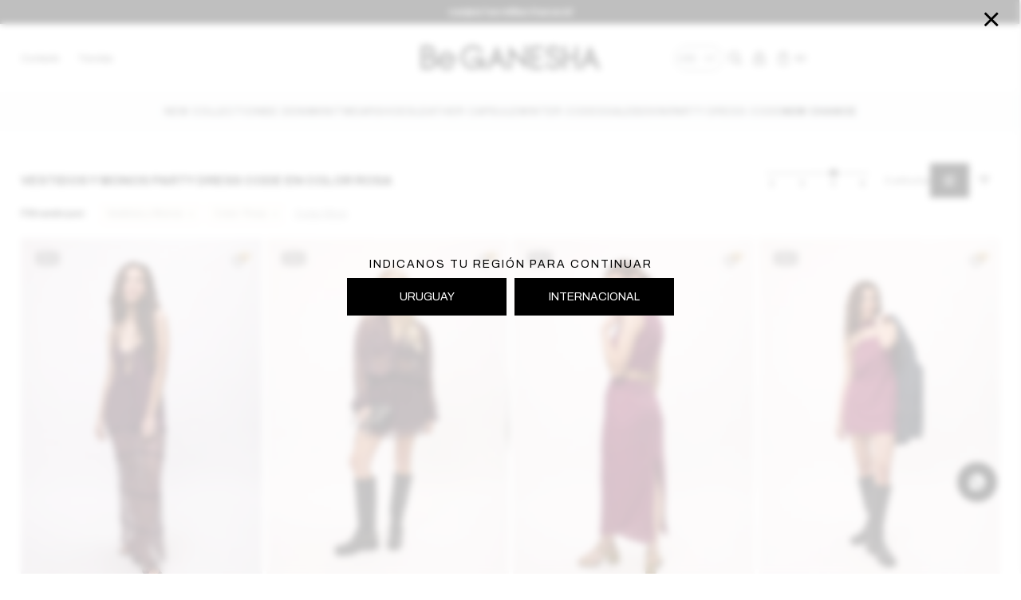

--- FILE ---
content_type: text/html; charset=utf-8
request_url: https://www.beganesha.com/party-dress-code/vestidos-y-monos?color=rosa
body_size: 11470
content:
 <!DOCTYPE html> <html lang="es" class="no-js"> <head itemscope itemtype="http://schema.org/WebSite"> <meta charset="utf-8" /> <script> const GOOGLE_MAPS_CHANNEL_ID = '37'; </script> <link rel='preconnect' href='https://f.fcdn.app' /> <link rel='preconnect' href='https://fonts.googleapis.com' /> <link rel='preconnect' href='https://www.facebook.com' /> <link rel='preconnect' href='https://www.google-analytics.com' /> <link rel="dns-prefetch" href="https://cdnjs.cloudflare.com" /> <title itemprop='name'>Vestidos y Monos Party Dress Code en color Rosa — Be Ganesha</title> <meta name="description" content="Vestidos y Monos" /> <meta name="keywords" content="Vestidos y Monos" /> <link itemprop="url" rel="canonical" href="https://www.beganesha.com/party-dress-code/vestidos-y-monos?color=rosa" /> <meta property="og:title" content="Vestidos y Monos Party Dress Code en color Rosa — Be Ganesha" /><meta property="og:description" content="Vestidos y Monos" /><meta property="og:type" content="website" /><meta property="og:image" content="https://www.beganesha.com/public/web/img/logo-og.png"/><meta property="og:url" content="https://www.beganesha.com/party-dress-code/vestidos-y-monos?color=rosa" /><meta property="og:site_name" content="Be Ganesha" /> <meta name='twitter:description' content='Vestidos y Monos' /> <meta name='twitter:image' content='https://www.beganesha.com/public/web/img/logo-og.png' /> <meta name='twitter:url' content='https://www.beganesha.com/party-dress-code/vestidos-y-monos?color=rosa' /> <meta name='twitter:card' content='summary' /> <meta name='twitter:title' content='Vestidos y Monos Party Dress Code en color Rosa — Be Ganesha' /> <script>document.getElementsByTagName('html')[0].setAttribute('class', 'js ' + ('ontouchstart' in window || navigator.msMaxTouchPoints ? 'is-touch' : 'no-touch'));</script> <script> var FN_TC = { M1 : 37.82, M2 : 1 }; </script> <meta id='viewportMetaTag' name="viewport" content="width=device-width, initial-scale=1.0, maximum-scale=1,user-scalable=no"> <link rel="shortcut icon" href="https://f.fcdn.app/assets/commerce/www.beganesha.com/2057_8a46/public/web/favicon.ico" /> <link rel="apple-itouch-icon" href="https://f.fcdn.app/assets/commerce/www.beganesha.com/821b_4c96/public/web/favicon.png" /> <link rel="preconnect" href="https://fonts.googleapis.com"> <link rel="preconnect" href="https://fonts.gstatic.com" crossorigin> <link href="https://fonts.googleapis.com/css2?family=Archivo:ital,wght@0,100..900;1,100..900&display=swap" rel="stylesheet"> <link href="https://fonts.googleapis.com/css2?family=Material+Symbols+Outlined" rel="stylesheet" /> <link href="https://f.fcdn.app/assets/commerce/www.beganesha.com/0000_8c88/s.35863363326751526119426636255186.css" rel="stylesheet"/> <script src="https://f.fcdn.app/assets/commerce/www.beganesha.com/0000_8c88/s.03853634356375734455554284773172.js"></script> <!--[if lt IE 9]> <script type="text/javascript" src="https://cdnjs.cloudflare.com/ajax/libs/html5shiv/3.7.3/html5shiv.js"></script> <![endif]--> <link rel="manifest" href="https://f.fcdn.app/assets/manifest.json" /> </head> <body id='pgCatalogo' class='headerMenuFullWidth headerSubMenuFullPageWidth buscadorSlideTop compraSlide compraRight filtrosSlide filtrosRight fichaMobileFixedActions rowMargin0 borderRadius0 items5 pc-party-dress-code items4'> <div data-id="37" data-area="Top" class="banner"><a data-track-categ='Banners' data-track-action='Top' data-track-label='BANNER TOP 2' href='https://www.itauvolar.com.uy/volar/#/productos/5399060'><picture><source media="(min-width: 1280px)" srcset="//f.fcdn.app/imgs/99dacd/www.beganesha.com/begauy/c50b/webp/recursos/93/1920x50/comp-1-1.gif" width='1920' height='50' ><source media="(max-width: 1279px) and (min-width: 1024px)" srcset="//f.fcdn.app/imgs/483383/www.beganesha.com/begauy/4774/webp/recursos/94/1280x50/comp-2.gif" width='1280' height='50' ><source media="(max-width: 640px) AND (orientation: portrait)" srcset="//f.fcdn.app/imgs/7077a0/www.beganesha.com/begauy/c42c/webp/recursos/96/640x50/comp-4.gif" width='640' height='50' ><source media="(max-width: 1023px)" srcset="//f.fcdn.app/imgs/bdbbc8/www.beganesha.com/begauy/89ae/webp/recursos/95/1024x50/comp-3.gif" width='1024' height='50' ><img src="//f.fcdn.app/imgs/99dacd/www.beganesha.com/begauy/c50b/webp/recursos/93/1920x50/comp-1-1.gif" alt="BANNER TOP 2" width='1920' height='50' ></picture></a></div> <div class="overlay"> <div class="add"> <span class="qty">1</span> <span class="txt">producto ha sido agregado al carrito</span> <span class="ico iconAdded"> <span class="material-symbols-outlined">add_task</span> </span> </div> </div> <div id="pre"> <div id="wrapper"> <header id="header" role="banner"> <div class="cnt"> <div data-fn="fnSwiperHomeSlider" class="nav navTop" data-breakpoints-slides='[1,1,1]' data-breakpoints-spacing='[0,0,0]' data-autoplay='true' data-effect="fade"> <div data-id="143" data-area="NavTop" class="banner"><a data-track-categ='Banners' data-track-action='NavTop' data-track-label='canjeá tus millas itaú acá!' href="https://www.itauvolar.com.uy/volar/#/catalogo?searchText=beganesha" class="link-container"> 	<div class="fen-html-content center p-relative p2"> <h2 class="fs6 white bold">canjeá tus millas itaú acá!</h2> </div> </a></div></div> <nav id="menuTop"> <ul class="lst"> <li class="it "><a target="_self" class="tit" href="https://www.beganesha.com/contacto">Contacto</a></li> <li class="it "><a target="_self" class="tit" href="https://www.beganesha.com/tiendas">Tiendas</a></li> </ul> </nav> <div id="logo"><a href="/"><img src="https://f.fcdn.app/assets/commerce/www.beganesha.com/6937_c2f1/public/web/img/logo.svg" alt="Be Ganesha" /></a></div> <div class="toolbox"> <div id="itCambioMoneda"> <div id="theme-switcher" class="button button--themeSwitcher desktop" onclick="cambiarMonedaLocal()"> <div class="bs button__night">USD</div> <div class="bs button__day">UY</div> <div class="button__switcher"></div> </div> </div> <div class="toolsItem frmBusqueda" data-version='1'> <button type="button" class="btnItem btnMostrarBuscador"> <span class="ico"></span> <span class="txt"></span> </button> <form action="/catalogo"> <div class="cnt"> <span class="btnCerrar"> <span class="ico"></span> <span class="txt"></span> </span> <label class="lbl"> <b>Buscar productos</b> <input maxlength="48" required="" autocomplete="off" type="search" name="q" placeholder="Buscar productos..." /> </label> <button class="btnBuscar" type="submit"> <span class="ico"></span> <span class="txt"></span> </button> </div> </form> </div> <div class="toolsItem accesoMiCuentaCnt" data-logged="off" data-version='1'> <a href="/mi-cuenta" class="btnItem btnMiCuenta"> <span class="ico"></span> <span class="txt"></span> <span class="usuario"> <span class="nombre"></span> <span class="apellido"></span> </span> </a> <div class="miCuentaMenu"> <ul class="lst"> <li class="it"><a href='/mi-cuenta/mis-datos' class="tit" >Mis datos</a></li> <li class="it"><a href='/mi-cuenta/direcciones' class="tit" >Mis direcciones</a></li> <li class="it"><a href='/mi-cuenta/compras' class="tit" >Mis compras</a></li> <li class="it"><a href='/mi-cuenta/wish-list' class="tit" >Wish List</a></li> <li class="it itSalir"><a href='/salir' class="tit" >Salir</a></li> </ul> </div> </div> <div id="miCompra" data-show="off" data-fn="fnMiCompra" class="toolsItem" data-version="1"> </div> </div> <nav id="menu" data-fn="fnMainMenu"> <ul class="lst main"> <li class="it new-collection"> <a href='https://www.beganesha.com/new-collection' target='_self' class="tit">New Collection</a> <div class="subMenu"> <div class="cnt"> <ul> <li class="hdr tops-y-remeras"><a target="_self" href="https://www.beganesha.com/new-collection/tops-y-remeras" class="tit">Tops y Remeras</a></li> <li class="hdr camisas-y-blusas"><a target="_self" href="https://www.beganesha.com/new-collection/camisas-y-blusas" class="tit">Camisas y Blusas</a></li> <li class="hdr vestidos-y-monos"><a target="_self" href="https://www.beganesha.com/new-collection/vestidos-y-monos" class="tit">Vestidos y Monos</a></li> <li class="hdr pantalones"><a target="_self" href="https://www.beganesha.com/new-collection/pantalones" class="tit">Pantalones</a></li> <li class="hdr shorts-y-faldas"><a target="_self" href="https://www.beganesha.com/new-collection/shorts-y-faldas" class="tit">Shorts y faldas</a></li> <li class="hdr chalecos"><a target="_self" href="https://www.beganesha.com/new-collection/chalecos" class="tit">Chalecos</a></li> <li class="hdr chaquetas"><a target="_self" href="https://www.beganesha.com/new-collection/chaquetas" class="tit">Chaquetas</a></li> <li class="hdr sweaters-y-sacos"><a target="_self" href="https://www.beganesha.com/new-collection/sweaters-y-sacos" class="tit">Sweaters y sacos</a></li> <li class="hdr jeans"><a target="_self" href="https://www.beganesha.com/new-collection/jeans" class="tit">Jeans</a></li> <li class="hdr shoes"><a target="_self" href="https://www.beganesha.com/new-collection/shoes" class="tit">Shoes</a></li> <li class="hdr complementos"><a target="_self" href="https://www.beganesha.com/new-collection/complementos" class="tit">Complementos</a></li> <li class="hdr carteras-y-cintos"><a target="_self" href="https://www.beganesha.com/new-collection/carteras-y-cintos" class="tit">Carteras y cintos</a></li> <li class="hdr bikini"><a target="_self" href="https://www.beganesha.com/new-collection/bikini" class="tit">Bikini</a></li> </ul> </div> </div> </li> <li class="it be-denim"> <a href='https://www.beganesha.com/be-denim' target='_self' class="tit">Be Denim</a> <div class="subMenu"> <div class="cnt"> <ul> <li class="hdr "><a target="_self" href="https://www.beganesha.com/be-denim" class="tit">Shop</a></li> <li class="hdr camisas-y-blusas"><a target="_self" href="https://www.beganesha.com/be-denim/camisas-y-blusas" class="tit">Camisas y Blusas</a></li> <li class="hdr vestidos-y-monos"><a target="_self" href="https://www.beganesha.com/be-denim/vestidos-y-monos" class="tit">Vestidos y Monos</a></li> <li class="hdr shorts-y-faldas"><a target="_self" href="https://www.beganesha.com/be-denim/shorts-y-faldas" class="tit">Shorts y faldas</a></li> <li class="hdr chalecos"><a target="_self" href="https://www.beganesha.com/be-denim/chalecos" class="tit">Chalecos</a></li> <li class="hdr chaquetas"><a target="_self" href="https://www.beganesha.com/be-denim/chaquetas" class="tit">Chaquetas</a></li> <li class="hdr jeans"><a target="_self" href="https://www.beganesha.com/be-denim/jeans" class="tit">Jeans</a></li> </ul> </div> </div> </li> <li class="it knitwear"> <a href='https://www.beganesha.com/knitwear' target='_self' class="tit">Knitwear</a> </li> <li class="it shoes"> <a href='https://www.beganesha.com/shoes' target='_self' class="tit">Shoes</a> <div class="subMenu"> <div class="cnt"> <ul> <li class="hdr sandalias"><a target="_self" href="https://www.beganesha.com/shoes/sandalias" class="tit">Sandalias</a></li> <li class="hdr sneakers"><a target="_self" href="https://www.beganesha.com/shoes/sneakers" class="tit">Sneakers</a></li> <li class="hdr botas"><a target="_self" href="https://www.beganesha.com/shoes/botas" class="tit">Botas</a></li> </ul> </div> </div> </li> <li class="it leather-capsule"> <a href='https://www.beganesha.com/leather-capsule' target='_self' class="tit">Leather Capsule</a> <div class="subMenu"> <div class="cnt"> <ul> <li class="hdr carteras-y-cintos"><a target="_self" href="https://www.beganesha.com/leather-capsule/carteras-y-cintos" class="tit">Carteras y cintos</a></li> </ul> </div> </div> </li> <li class="it winter-codes"> <a href='https://www.beganesha.com/winter-codes' target='_self' class="tit">Winter Codes</a> </li> <li class="it sale"> <a href='https://www.beganesha.com/sale' target='_self' class="tit">Sale</a> <div class="subMenu"> <div class="cnt"> <ul> <li class="hdr tops-y-remeras"><a target="_self" href="https://www.beganesha.com/sale/tops-y-remeras" class="tit">Tops y Remeras</a></li> <li class="hdr camisas-y-blusas"><a target="_self" href="https://www.beganesha.com/sale/camisas-y-blusas" class="tit">Camisas y Blusas</a></li> <li class="hdr vestidos-y-monos"><a target="_self" href="https://www.beganesha.com/sale/vestidos-y-monos" class="tit">Vestidos y Monos</a></li> <li class="hdr pantalones"><a target="_self" href="https://www.beganesha.com/sale/pantalones" class="tit">Pantalones</a></li> <li class="hdr shorts-y-faldas"><a target="_self" href="https://www.beganesha.com/sale/shorts-y-faldas" class="tit">Shorts y faldas</a></li> <li class="hdr chalecos"><a target="_self" href="https://www.beganesha.com/sale/chalecos" class="tit">Chalecos</a></li> <li class="hdr chaquetas"><a target="_self" href="https://www.beganesha.com/sale/chaquetas" class="tit">Chaquetas</a></li> <li class="hdr sweaters-y-sacos"><a target="_self" href="https://www.beganesha.com/sale/sweaters-y-sacos" class="tit">Sweaters y sacos</a></li> <li class="hdr jeans"><a target="_self" href="https://www.beganesha.com/sale/jeans" class="tit">Jeans</a></li> <li class="hdr shoes"><a target="_self" href="https://www.beganesha.com/sale/shoes" class="tit">Shoes</a></li> <li><a href="https://www.beganesha.com/sale/shoes/sandalias" target="_self">Sandalias</a></li> <li class="hdr complementos"><a target="_self" href="https://www.beganesha.com/sale/complementos" class="tit">Complementos</a></li> <li class="hdr bikini"><a target="_self" href="https://www.beganesha.com/sale/bikini" class="tit">Bikini</a></li> </ul> </div> </div> </li> <li class="it bekini"> <a href='https://www.beganesha.com/bekini' target='_self' class="tit">Bekini</a> </li> <li class="it party-dress-code"> <a href='https://www.beganesha.com/party-dress-code' target='_self' class="tit">Party Dress Code</a> </li> <li class="it negrita new-chance"> <a href='https://www.beganesha.com/new-chance' target='_self' class="tit">New Chance</a> <div class="subMenu"> <div class="cnt"> <ul> <li class="hdr tops-y-remeras"><a target="_self" href="https://www.beganesha.com/new-chance/tops-y-remeras" class="tit">Tops y Remeras</a></li> <li class="hdr camisas-y-blusas"><a target="_self" href="https://www.beganesha.com/new-chance/camisas-y-blusas" class="tit">Camisas y Blusas</a></li> <li class="hdr vestidos-y-monos"><a target="_self" href="https://www.beganesha.com/new-chance/vestidos-y-monos" class="tit">Vestidos y Monos</a></li> <li class="hdr pantalones"><a target="_self" href="https://www.beganesha.com/new-chance/pantalones" class="tit">Pantalones</a></li> <li class="hdr shorts-y-faldas"><a target="_self" href="https://www.beganesha.com/new-chance/shorts-y-faldas" class="tit">Shorts y faldas</a></li> <li class="hdr chalecos"><a target="_self" href="https://www.beganesha.com/new-chance/chalecos" class="tit">Chalecos</a></li> <li class="hdr chaquetas"><a target="_self" href="https://www.beganesha.com/new-chance/chaquetas" class="tit">Chaquetas</a></li> <li class="hdr sweaters-y-sacos"><a target="_self" href="https://www.beganesha.com/new-chance/sweaters-y-sacos" class="tit">Sweaters y sacos</a></li> <li class="hdr jeans"><a target="_self" href="https://www.beganesha.com/new-chance/jeans" class="tit">Jeans</a></li> <li class="hdr shoes"><a target="_self" href="https://www.beganesha.com/new-chance/shoes" class="tit">Shoes</a></li> <li><a href="https://www.beganesha.com/new-chance/shoes/sandalias" target="_self">Sandalias</a></li> <li><a href="https://www.beganesha.com/new-chance/shoes/sneakers" target="_self">Sneakers</a></li> <li><a href="https://www.beganesha.com/new-chance/shoes/botas" target="_self">Botas</a></li> <li class="hdr complementos"><a target="_self" href="https://www.beganesha.com/new-chance/complementos" class="tit">Complementos</a></li> </ul> </div> </div> </li> </ul> </nav> <a id="btnMainMenuMobile" href="javascript:mainMenuMobile.show();"><span class="ico">&#59421;</span><span class="txt">Menú</span></a> </div> </header> <!-- end:header --> <div data-id="37" data-area="Top" class="banner"><a data-track-categ='Banners' data-track-action='Top' data-track-label='BANNER TOP 2' href='https://www.itauvolar.com.uy/volar/#/productos/5399060'><picture><source media="(min-width: 1280px)" srcset="//f.fcdn.app/imgs/99dacd/www.beganesha.com/begauy/c50b/webp/recursos/93/1920x50/comp-1-1.gif" width='1920' height='50' ><source media="(max-width: 1279px) and (min-width: 1024px)" srcset="//f.fcdn.app/imgs/483383/www.beganesha.com/begauy/4774/webp/recursos/94/1280x50/comp-2.gif" width='1280' height='50' ><source media="(max-width: 640px) AND (orientation: portrait)" srcset="//f.fcdn.app/imgs/7077a0/www.beganesha.com/begauy/c42c/webp/recursos/96/640x50/comp-4.gif" width='640' height='50' ><source media="(max-width: 1023px)" srcset="//f.fcdn.app/imgs/bdbbc8/www.beganesha.com/begauy/89ae/webp/recursos/95/1024x50/comp-3.gif" width='1024' height='50' ><img src="//f.fcdn.app/imgs/99dacd/www.beganesha.com/begauy/c50b/webp/recursos/93/1920x50/comp-1-1.gif" alt="BANNER TOP 2" width='1920' height='50' ></picture></a></div> <div id="central" data-catalogo="on" data-tit="Vestidos y Monos Party Dress Code en color Rosa " data-url="https://www.beganesha.com/party-dress-code/vestidos-y-monos?color=rosa" data-total="5" data-pc="party-dress-code"> <div class="colapsable" data-fn="fnRemoveEmptyRow"> <div class="contenido banners visible"> <div data-fn="fnSwiperBanners fnRemoveEmptyRow" class="sliderCategorias extra" data-breakpoints-slides='[4,8,8]' data-breakpoints-spacing='[10,10,10]'> </div> <div data-fn="fnSwiperBanners fnRemoveEmptyRow" class="medios row content extra" data-breakpoints-slides='[2,2,2]' data-breakpoints-spacing='[10,10,10]'> </div> <div id="filtroSliderListado" class="categorias"> <div class="cnt"> </div> </div> <div id="filtroSliderListado" class="talle"> <div class="cnt"> </div> </div> </div> <button id="ver-extra-contenido" class="ver-extra open" data-fn="fnVerExtraBanners"></button> </div> <div id="wrapperFicha"></div> <div class='hdr'> <h1 class="tit" title="Vestidos y Monos Party Dress Code en color Rosa">Vestidos y Monos Party Dress Code en color Rosa</h1> <div class="tools"> <div class="toggle-grid" data-fn="fnToggleGrid"> <input id="gridRange" type="range" min="1" max="4" value="3" id="tempB" name="temp" list="values" /> <datalist id="values"> <option value="1" label="2"></option> <option value="2" label="3"></option> <option value="3" label="4"></option> <option value="4" label="6"></option> </datalist> </div> <div class="tot">5 artículos </div> <span class="btn btn01 btnMostrarFiltros" title="Filtrar productos"></span> <div class="orden"><select name='ord' class="custom" id='cboOrdenCatalogo' data-pred="rec" ><option value="rec" selected="selected" >Recomendados</option><option value="new" >Recientes</option><option value="cat" >Categoría</option><option value="pra" >Menor precio</option><option value="prd" >Mayor precio</option></select></div> </div> </div> <div id="catalogoFiltrosSeleccionados"><strong class=tit>Filtrando por:</strong><a rel="nofollow" href="https://www.beganesha.com/party-dress-code?color=rosa" title="Quitar" class="it" data-tipo="categoria">Vestidos y Monos</a><a rel="nofollow" href="https://www.beganesha.com/party-dress-code/vestidos-y-monos" title="Quitar" class="it" data-tipo="caracteristica"><span class="nom">Color:</span> Rosa</a><a rel="nofollow" href="https://www.beganesha.com/party-dress-code" class="btnLimpiarFiltros">Quitar filtros</a></div> <section id="main" role="main"> <div id='catalogoProductos' class='articleList aListProductos ' data-tot='5' data-totAbs='5' data-cargarVariantes=''><div class='it rebajado sale descuento grp3' data-disp='1' data-codProd='SS266CIAO146' data-codVar='BO' data-im='//f.fcdn.app/imgs/84a20e/www.beganesha.com/begauy/463e/webp/catalogo/SS266CIAO146_BO_0/50x75/vestido-ciao-fucsia.jpg'><div class='cnt'><a class="img" href="https://www.beganesha.com/catalogo/vestido-ciao-fucsia_SS266CIAO146_BO" title="Vestido Ciao - Fucsia" data-fn="agregarCarritoListado fnWishlist fnVideoListado"> <div class="videoListado"></div> <div class="logoMarca"></div> <div class="cocardas"><div class="dfl"><div class="ico sale"><img loading="lazy" src="https://f.fcdn.app/assets/commerce/www.beganesha.com/04d8_b2a5/public/web/img/iconos/sale.svg" alt="Sale" /></div></div><div class="ctm"><div class="ico promo promo291" data-id="291"><img loading='lazy' src='//f.fcdn.app/imgs/939e44/www.beganesha.com/begauy/4e6a/webp/promociones/1143/100-100/cocarda.png' alt='SALE SS26 30%' /><span class="por fn-hidden"><span class=int>30</span></span></div></div></div> <img loading='lazy' src='//f.fcdn.app/imgs/d4121e/www.beganesha.com/begauy/9811/webp/catalogo/SS266CIAO146_BO_1/540x802/vestido-ciao-fucsia.jpg' alt='Vestido Ciao Fucsia' width='540' height='802' /> <span data-fn="fnLoadImg" data-src="//f.fcdn.app/imgs/e5f14b/www.beganesha.com/begauy/d773/webp/catalogo/SS266CIAO146_BO_2/540x802/vestido-ciao-fucsia.jpg" data-alt="" data-w="540" data-h="802"></span> <span class="btnWishlist" data-fn="fnEditWishList" data-cod-producto="SS266CIAO146" data-cod-variante="BO"></span> <span class="cocardasTexto"><span class="sale"><span>Sale</span></span></span> </a> <div class="info"> <div class="agregarCarrito"> <form> <div class="selectTalles"> <div class="placeholder"> <span>Agregar al carrito</span> </div> <div class="options"></div> </div> </form> <div class="msg"></div> </div> <a class="tit" href="https://www.beganesha.com/catalogo/vestido-ciao-fucsia_SS266CIAO146_BO" title="Vestido Ciao - Fucsia"><h2>Vestido Ciao - Fucsia</h2></a> <div class="precios"> <strong class="precio venta"><span class="sim">$</span> <span class="monto">3.983</span></strong> <del class="precio lista"><span class="sim">$</span> <span class="monto">5.690</span></del> </div> <span class="porcRebaja"><span class="aux"><span class=int>30</span></span></span> <!--<a class="btn btn01 btnComprar" rel="nofollow" href="https://www.beganesha.com/catalogo/vestido-ciao-fucsia_SS266CIAO146_BO"><span></span></a>--> <div class="variantes"></div> <!--<div class="marca">Be Ganesha</div>--> <!--<div class="desc">Nuestro vestido favorito sin duda es el Ciao! Con su escote regulable para que te sientas siempre cómoda y voladitos en todos sus recortes. La modelo está usando un talle S. Composición: 100% Chiffon.</div>--> </div><input type="hidden" class="json" style="display:none" value="{&quot;sku&quot;:{&quot;fen&quot;:&quot;1:SS266CIAO146:BO:L:1&quot;,&quot;com&quot;:&quot;SS266CIAO146BOL&quot;},&quot;producto&quot;:{&quot;codigo&quot;:&quot;SS266CIAO146&quot;,&quot;nombre&quot;:&quot;Vestido Ciao&quot;,&quot;categoria&quot;:&quot;Vestidos y Monos&quot;,&quot;marca&quot;:&quot;Be Ganesha&quot;},&quot;variante&quot;:{&quot;codigo&quot;:&quot;BO&quot;,&quot;codigoCompleto&quot;:&quot;SS266CIAO146BO&quot;,&quot;nombre&quot;:&quot;Fucsia&quot;,&quot;nombreCompleto&quot;:&quot;Vestido Ciao - Fucsia&quot;,&quot;img&quot;:{&quot;u&quot;:&quot;\/\/f.fcdn.app\/imgs\/80fb38\/www.beganesha.com\/begauy\/9811\/webp\/catalogo\/SS266CIAO146_BO_1\/1024-1024\/vestido-ciao-fucsia.jpg&quot;},&quot;url&quot;:&quot;https:\/\/www.beganesha.com\/catalogo\/vestido-ciao-fucsia_SS266CIAO146_BO&quot;,&quot;tieneStock&quot;:false,&quot;ordenVariante&quot;:&quot;999&quot;},&quot;nomPresentacion&quot;:&quot;L&quot;,&quot;nombre&quot;:&quot;Vestido Ciao - Fucsia&quot;,&quot;nombreCompleto&quot;:&quot;Vestido Ciao - Fucsia Talle L&quot;,&quot;precioMonto&quot;:3983,&quot;moneda&quot;:{&quot;nom&quot;:&quot;M1&quot;,&quot;nro&quot;:858,&quot;cod&quot;:&quot;UYU&quot;,&quot;sim&quot;:&quot;$&quot;},&quot;sale&quot;:true,&quot;outlet&quot;:false,&quot;nuevo&quot;:false}" /></div></div><div class='it rebajado sale descuento grp3' data-disp='1' data-codProd='SS266BOCCI132' data-codVar='BO' data-im='//f.fcdn.app/imgs/bcfaaf/www.beganesha.com/begauy/03a8/webp/catalogo/SS266BOCCI132_BO_0/50x75/vestido-bocci-fucsia.jpg'><div class='cnt'><a class="img" href="https://www.beganesha.com/catalogo/vestido-bocci-fucsia_SS266BOCCI132_BO" title="Vestido Bocci - Fucsia" data-fn="agregarCarritoListado fnWishlist fnVideoListado"> <div class="videoListado"></div> <div class="logoMarca"></div> <div class="cocardas"><div class="dfl"><div class="ico sale"><img loading="lazy" src="https://f.fcdn.app/assets/commerce/www.beganesha.com/04d8_b2a5/public/web/img/iconos/sale.svg" alt="Sale" /></div></div><div class="ctm"><div class="ico promo promo292" data-id="292"><img loading='lazy' src='//f.fcdn.app/imgs/2f2180/www.beganesha.com/begauy/4e6a/webp/promociones/1144/100-100/cocarda.png' alt='SALE SS26 40%' /><span class="por fn-hidden"><span class=int>40</span></span></div></div></div> <img loading='lazy' src='//f.fcdn.app/imgs/ccf485/www.beganesha.com/begauy/225e/webp/catalogo/SS266BOCCI132_BO_1/540x802/vestido-bocci-fucsia.jpg' alt='Vestido Bocci Fucsia' width='540' height='802' /> <span data-fn="fnLoadImg" data-src="//f.fcdn.app/imgs/2b5f17/www.beganesha.com/begauy/cf50/webp/catalogo/SS266BOCCI132_BO_2/540x802/vestido-bocci-fucsia.jpg" data-alt="" data-w="540" data-h="802"></span> <span class="btnWishlist" data-fn="fnEditWishList" data-cod-producto="SS266BOCCI132" data-cod-variante="BO"></span> <span class="cocardasTexto"><span class="sale"><span>Sale</span></span></span> </a> <div class="info"> <div class="agregarCarrito"> <form> <div class="selectTalles"> <div class="placeholder"> <span>Agregar al carrito</span> </div> <div class="options"></div> </div> </form> <div class="msg"></div> </div> <a class="tit" href="https://www.beganesha.com/catalogo/vestido-bocci-fucsia_SS266BOCCI132_BO" title="Vestido Bocci - Fucsia"><h2>Vestido Bocci - Fucsia</h2></a> <div class="precios"> <strong class="precio venta"><span class="sim">$</span> <span class="monto">2.694</span></strong> <del class="precio lista"><span class="sim">$</span> <span class="monto">4.490</span></del> </div> <span class="porcRebaja"><span class="aux"><span class=int>40</span></span></span> <!--<a class="btn btn01 btnComprar" rel="nofollow" href="https://www.beganesha.com/catalogo/vestido-bocci-fucsia_SS266BOCCI132_BO"><span></span></a>--> <div class="variantes"></div> <!--<div class="marca">Be Ganesha</div>--> <!--<div class="desc">El vestido Bocci combina lo casual de una camisa con la transparencia y los volados que lo hacen ideal para looks de noche. Tiene elástico que ajusta en la cintura. La modelo está usando un talle SM. Composición: 100% Chiffon</div>--> </div><input type="hidden" class="json" style="display:none" value="{&quot;sku&quot;:{&quot;fen&quot;:&quot;1:SS266BOCCI132:BO:LXL:1&quot;,&quot;com&quot;:&quot;SS266BOCCI132BOLXL&quot;},&quot;producto&quot;:{&quot;codigo&quot;:&quot;SS266BOCCI132&quot;,&quot;nombre&quot;:&quot;Vestido Bocci&quot;,&quot;categoria&quot;:&quot;Vestidos y Monos&quot;,&quot;marca&quot;:&quot;Be Ganesha&quot;},&quot;variante&quot;:{&quot;codigo&quot;:&quot;BO&quot;,&quot;codigoCompleto&quot;:&quot;SS266BOCCI132BO&quot;,&quot;nombre&quot;:&quot;Fucsia&quot;,&quot;nombreCompleto&quot;:&quot;Vestido Bocci - Fucsia&quot;,&quot;img&quot;:{&quot;u&quot;:&quot;\/\/f.fcdn.app\/imgs\/05d0a5\/www.beganesha.com\/begauy\/225e\/webp\/catalogo\/SS266BOCCI132_BO_1\/1024-1024\/vestido-bocci-fucsia.jpg&quot;},&quot;url&quot;:&quot;https:\/\/www.beganesha.com\/catalogo\/vestido-bocci-fucsia_SS266BOCCI132_BO&quot;,&quot;tieneStock&quot;:false,&quot;ordenVariante&quot;:&quot;999&quot;},&quot;nomPresentacion&quot;:&quot;LXL&quot;,&quot;nombre&quot;:&quot;Vestido Bocci - Fucsia&quot;,&quot;nombreCompleto&quot;:&quot;Vestido Bocci - Fucsia Talle LXL&quot;,&quot;precioMonto&quot;:2694,&quot;moneda&quot;:{&quot;nom&quot;:&quot;M1&quot;,&quot;nro&quot;:858,&quot;cod&quot;:&quot;UYU&quot;,&quot;sim&quot;:&quot;$&quot;},&quot;sale&quot;:true,&quot;outlet&quot;:false,&quot;nuevo&quot;:false}" /></div></div><div class='it rebajado sale descuento grp3' data-disp='1' data-codProd='SS266NEWZAZ148' data-codVar='FU' data-im='//f.fcdn.app/imgs/26c9b6/www.beganesha.com/begauy/ee66/webp/catalogo/SS266NEWZAZ148_FU_0/50x75/vestido-new-zaz-fucsia.jpg'><div class='cnt'><a class="img" href="https://www.beganesha.com/catalogo/vestido-new-zaz-fucsia_SS266NEWZAZ148_FU" title="Vestido New Zaz - Fucsia" data-fn="agregarCarritoListado fnWishlist fnVideoListado"> <div class="videoListado"></div> <div class="logoMarca"></div> <div class="cocardas"><div class="dfl"><div class="ico sale"><img loading="lazy" src="https://f.fcdn.app/assets/commerce/www.beganesha.com/04d8_b2a5/public/web/img/iconos/sale.svg" alt="Sale" /></div></div><div class="ctm"><div class="ico promo promo292" data-id="292"><img loading='lazy' src='//f.fcdn.app/imgs/2f2180/www.beganesha.com/begauy/4e6a/webp/promociones/1144/100-100/cocarda.png' alt='SALE SS26 40%' /><span class="por fn-hidden"><span class=int>40</span></span></div></div></div> <img loading='lazy' src='//f.fcdn.app/imgs/fac423/www.beganesha.com/begauy/6d7c/webp/catalogo/SS266NEWZAZ148_FU_1/540x802/vestido-new-zaz-fucsia.jpg' alt='Vestido New Zaz Fucsia' width='540' height='802' /> <span data-fn="fnLoadImg" data-src="//f.fcdn.app/imgs/9ae07c/www.beganesha.com/begauy/d310/webp/catalogo/SS266NEWZAZ148_FU_2/540x802/vestido-new-zaz-fucsia.jpg" data-alt="" data-w="540" data-h="802"></span> <span class="btnWishlist" data-fn="fnEditWishList" data-cod-producto="SS266NEWZAZ148" data-cod-variante="FU"></span> <span class="cocardasTexto"><span class="sale"><span>Sale</span></span></span> </a> <div class="info"> <div class="agregarCarrito"> <form> <div class="selectTalles"> <div class="placeholder"> <span>Agregar al carrito</span> </div> <div class="options"></div> </div> </form> <div class="msg"></div> </div> <a class="tit" href="https://www.beganesha.com/catalogo/vestido-new-zaz-fucsia_SS266NEWZAZ148_FU" title="Vestido New Zaz - Fucsia"><h2>Vestido New Zaz - Fucsia</h2></a> <div class="precios"> <strong class="precio venta"><span class="sim">$</span> <span class="monto">3.414</span></strong> <del class="precio lista"><span class="sim">$</span> <span class="monto">5.690</span></del> </div> <span class="porcRebaja"><span class="aux"><span class=int>40</span></span></span> <!--<a class="btn btn01 btnComprar" rel="nofollow" href="https://www.beganesha.com/catalogo/vestido-new-zaz-fucsia_SS266NEWZAZ148_FU"><span></span></a>--> <div class="variantes"></div> <!--<div class="marca">Be Ganesha</div>--> <!--<div class="desc">El vestido New Zaz combina el detalle del cutout con la arandela uniendo sus partes. Con el detalle de tajo en la falda trasera para más amplitud. La modelo está usando un talle S. Composición: 80% Algodón 20% Lino</div>--> </div><input type="hidden" class="json" style="display:none" value="{&quot;sku&quot;:{&quot;fen&quot;:&quot;1:SS266NEWZAZ148:FU:L:1&quot;,&quot;com&quot;:&quot;SS266NEWZAZ148FUL&quot;},&quot;producto&quot;:{&quot;codigo&quot;:&quot;SS266NEWZAZ148&quot;,&quot;nombre&quot;:&quot;Vestido New Zaz&quot;,&quot;categoria&quot;:&quot;Vestidos y Monos&quot;,&quot;marca&quot;:&quot;Be Ganesha&quot;},&quot;variante&quot;:{&quot;codigo&quot;:&quot;FU&quot;,&quot;codigoCompleto&quot;:&quot;SS266NEWZAZ148FU&quot;,&quot;nombre&quot;:&quot;Fucsia&quot;,&quot;nombreCompleto&quot;:&quot;Vestido New Zaz - Fucsia&quot;,&quot;img&quot;:{&quot;u&quot;:&quot;\/\/f.fcdn.app\/imgs\/7528ae\/www.beganesha.com\/begauy\/6d7c\/webp\/catalogo\/SS266NEWZAZ148_FU_1\/1024-1024\/vestido-new-zaz-fucsia.jpg&quot;},&quot;url&quot;:&quot;https:\/\/www.beganesha.com\/catalogo\/vestido-new-zaz-fucsia_SS266NEWZAZ148_FU&quot;,&quot;tieneStock&quot;:false,&quot;ordenVariante&quot;:&quot;999&quot;},&quot;nomPresentacion&quot;:&quot;L&quot;,&quot;nombre&quot;:&quot;Vestido New Zaz - Fucsia&quot;,&quot;nombreCompleto&quot;:&quot;Vestido New Zaz - Fucsia Talle L&quot;,&quot;precioMonto&quot;:3414,&quot;moneda&quot;:{&quot;nom&quot;:&quot;M1&quot;,&quot;nro&quot;:858,&quot;cod&quot;:&quot;UYU&quot;,&quot;sim&quot;:&quot;$&quot;},&quot;sale&quot;:true,&quot;outlet&quot;:false,&quot;nuevo&quot;:false}" /></div></div><div class='it rebajado sale descuento grp3' data-disp='1' data-codProd='SS266NEWBLINK140' data-codVar='FU' data-im='//f.fcdn.app/imgs/e4d0bb/www.beganesha.com/begauy/ae06/webp/catalogo/SS266NEWBLINK140_FU_0/50x75/vestido-new-blink-fucsia.jpg'><div class='cnt'><a class="img" href="https://www.beganesha.com/catalogo/vestido-new-blink-fucsia_SS266NEWBLINK140_FU" title="Vestido New Blink - Fucsia" data-fn="agregarCarritoListado fnWishlist fnVideoListado"> <div class="videoListado"></div> <div class="logoMarca"></div> <div class="cocardas"><div class="dfl"><div class="ico sale"><img loading="lazy" src="https://f.fcdn.app/assets/commerce/www.beganesha.com/04d8_b2a5/public/web/img/iconos/sale.svg" alt="Sale" /></div></div><div class="ctm"><div class="ico promo promo291" data-id="291"><img loading='lazy' src='//f.fcdn.app/imgs/939e44/www.beganesha.com/begauy/4e6a/webp/promociones/1143/100-100/cocarda.png' alt='SALE SS26 30%' /><span class="por fn-hidden"><span class=int>30</span></span></div></div></div> <img loading='lazy' src='//f.fcdn.app/imgs/9c6366/www.beganesha.com/begauy/4efc/webp/catalogo/SS266NEWBLINK140_FU_1/540x802/vestido-new-blink-fucsia.jpg' alt='Vestido New Blink Fucsia' width='540' height='802' /> <span data-fn="fnLoadImg" data-src="//f.fcdn.app/imgs/3e43bd/www.beganesha.com/begauy/2c54/webp/catalogo/SS266NEWBLINK140_FU_2/540x802/vestido-new-blink-fucsia.jpg" data-alt="" data-w="540" data-h="802"></span> <span class="btnWishlist" data-fn="fnEditWishList" data-cod-producto="SS266NEWBLINK140" data-cod-variante="FU"></span> <span class="cocardasTexto"><span class="sale"><span>Sale</span></span></span> </a> <div class="info"> <div class="agregarCarrito"> <form> <div class="selectTalles"> <div class="placeholder"> <span>Agregar al carrito</span> </div> <div class="options"></div> </div> </form> <div class="msg"></div> </div> <a class="tit" href="https://www.beganesha.com/catalogo/vestido-new-blink-fucsia_SS266NEWBLINK140_FU" title="Vestido New Blink - Fucsia"><h2>Vestido New Blink - Fucsia</h2></a> <div class="precios"> <strong class="precio venta"><span class="sim">$</span> <span class="monto">2.303</span></strong> <del class="precio lista"><span class="sim">$</span> <span class="monto">3.290</span></del> </div> <span class="porcRebaja"><span class="aux"><span class=int>30</span></span></span> <!--<a class="btn btn01 btnComprar" rel="nofollow" href="https://www.beganesha.com/catalogo/vestido-new-blink-fucsia_SS266NEWBLINK140_FU"><span></span></a>--> <div class="variantes"></div> <!--<div class="marca">Be Ganesha</div>--> <!--<div class="desc">El vestido que tanto amamos la temporada pasada ahora con bufandin a tono!! Úsalo como vestido o como top. La modelo está usando un talle S. Composición: 80% Algodón 20% Lino.</div>--> </div><input type="hidden" class="json" style="display:none" value="{&quot;sku&quot;:{&quot;fen&quot;:&quot;1:SS266NEWBLINK140:FU:L:1&quot;,&quot;com&quot;:&quot;SS266NEWBLINK140FUL&quot;},&quot;producto&quot;:{&quot;codigo&quot;:&quot;SS266NEWBLINK140&quot;,&quot;nombre&quot;:&quot;Vestido New Blink&quot;,&quot;categoria&quot;:&quot;Vestidos y Monos&quot;,&quot;marca&quot;:&quot;Be Ganesha&quot;},&quot;variante&quot;:{&quot;codigo&quot;:&quot;FU&quot;,&quot;codigoCompleto&quot;:&quot;SS266NEWBLINK140FU&quot;,&quot;nombre&quot;:&quot;Fucsia&quot;,&quot;nombreCompleto&quot;:&quot;Vestido New Blink - Fucsia&quot;,&quot;img&quot;:{&quot;u&quot;:&quot;\/\/f.fcdn.app\/imgs\/ca2d9b\/www.beganesha.com\/begauy\/4efc\/webp\/catalogo\/SS266NEWBLINK140_FU_1\/1024-1024\/vestido-new-blink-fucsia.jpg&quot;},&quot;url&quot;:&quot;https:\/\/www.beganesha.com\/catalogo\/vestido-new-blink-fucsia_SS266NEWBLINK140_FU&quot;,&quot;tieneStock&quot;:false,&quot;ordenVariante&quot;:&quot;999&quot;},&quot;nomPresentacion&quot;:&quot;L&quot;,&quot;nombre&quot;:&quot;Vestido New Blink - Fucsia&quot;,&quot;nombreCompleto&quot;:&quot;Vestido New Blink - Fucsia Talle L&quot;,&quot;precioMonto&quot;:2303,&quot;moneda&quot;:{&quot;nom&quot;:&quot;M1&quot;,&quot;nro&quot;:858,&quot;cod&quot;:&quot;UYU&quot;,&quot;sim&quot;:&quot;$&quot;},&quot;sale&quot;:true,&quot;outlet&quot;:false,&quot;nuevo&quot;:false}" /></div></div><div class='it grp3 grp11 grp45' data-disp='1' data-codProd='SS246MOVE104' data-codVar='ROS' data-im='//f.fcdn.app/imgs/6c2f19/www.beganesha.com/begauy/3ece/webp/catalogo/SS246MOVE104_ROS_0/50x75/vestido-move-rosa.jpg'><div class='cnt'><a class="img" href="https://www.beganesha.com/catalogo/vestido-move-rosa_SS246MOVE104_ROS" title="Vestido Move - Rosa" data-fn="agregarCarritoListado fnWishlist fnVideoListado"> <div class="videoListado"></div> <div class="logoMarca"></div> <div class="cocardas"><div class="ctm"><div class="ico grupo grupo45"><img loading='lazy' src='//f.fcdn.app/imgs/f4a7d3/www.beganesha.com/begauy/727d/webp/grupoproductos/1101/100-100/cocarda-new-chance.png' alt='NEW CHANCE' /></div></div></div> <img loading='lazy' src='//f.fcdn.app/imgs/688fc0/www.beganesha.com/begauy/6703/webp/catalogo/SS246MOVE104_ROS_1/540x802/vestido-move-rosa.jpg' alt='Vestido Move Rosa' width='540' height='802' /> <span data-fn="fnLoadImg" data-src="//f.fcdn.app/imgs/4ea866/www.beganesha.com/begauy/538e/webp/catalogo/SS246MOVE104_ROS_2/540x802/vestido-move-rosa.jpg" data-alt="" data-w="540" data-h="802"></span> <span class="btnWishlist" data-fn="fnEditWishList" data-cod-producto="SS246MOVE104" data-cod-variante="ROS"></span> </a> <div class="info"> <div class="agregarCarrito"> <form> <div class="selectTalles"> <div class="placeholder"> <span>Agregar al carrito</span> </div> <div class="options"></div> </div> </form> <div class="msg"></div> </div> <a class="tit" href="https://www.beganesha.com/catalogo/vestido-move-rosa_SS246MOVE104_ROS" title="Vestido Move - Rosa"><h2>Vestido Move - Rosa</h2></a> <div class="precios"> <strong class="precio venta"><span class="sim">$</span> <span class="monto">1.956</span></strong> </div> <!--<a class="btn btn01 btnComprar" rel="nofollow" href="https://www.beganesha.com/catalogo/vestido-move-rosa_SS246MOVE104_ROS"><span></span></a>--> <div class="variantes"></div> <!--<div class="marca">Be Ganesha</div>--> <!--<div class="desc">Creemos que no existe vestido más lindo que este. El escote es mega favorecedor para todas y los flecos que siguen en tendencia le dan el toque de movimiento perfecto. Hay mil maneras de usarlo: descubrilas ;)</div>--> </div><input type="hidden" class="json" style="display:none" value="{&quot;sku&quot;:{&quot;fen&quot;:&quot;1:SS246MOVE104:ROS:XS:1&quot;,&quot;com&quot;:&quot;SS246MOVE104ROSXS&quot;},&quot;producto&quot;:{&quot;codigo&quot;:&quot;SS246MOVE104&quot;,&quot;nombre&quot;:&quot;Vestido Move&quot;,&quot;categoria&quot;:&quot;Vestidos y Monos&quot;,&quot;marca&quot;:&quot;Be Ganesha&quot;},&quot;variante&quot;:{&quot;codigo&quot;:&quot;ROS&quot;,&quot;codigoCompleto&quot;:&quot;SS246MOVE104ROS&quot;,&quot;nombre&quot;:&quot;Rosa&quot;,&quot;nombreCompleto&quot;:&quot;Vestido Move - Rosa&quot;,&quot;img&quot;:{&quot;u&quot;:&quot;\/\/f.fcdn.app\/imgs\/d76b81\/www.beganesha.com\/begauy\/6703\/webp\/catalogo\/SS246MOVE104_ROS_1\/1024-1024\/vestido-move-rosa.jpg&quot;},&quot;url&quot;:&quot;https:\/\/www.beganesha.com\/catalogo\/vestido-move-rosa_SS246MOVE104_ROS&quot;,&quot;tieneStock&quot;:false,&quot;ordenVariante&quot;:&quot;999&quot;},&quot;nomPresentacion&quot;:&quot;XS&quot;,&quot;nombre&quot;:&quot;Vestido Move - Rosa&quot;,&quot;nombreCompleto&quot;:&quot;Vestido Move - Rosa Talle XS&quot;,&quot;precioMonto&quot;:1956,&quot;moneda&quot;:{&quot;nom&quot;:&quot;M1&quot;,&quot;nro&quot;:858,&quot;cod&quot;:&quot;UYU&quot;,&quot;sim&quot;:&quot;$&quot;},&quot;sale&quot;:false,&quot;outlet&quot;:false,&quot;nuevo&quot;:false}" /></div></div></div><div class='pagination'></div> </section> <!-- end:main --> <div id="secondary" data-fn="fnScrollFiltros fnAcordeonFiltros"> <div id="catalogoFiltros" data-fn='fnCatalogoFiltros'> <div class="cnt"> <div class="blk blkCategorias" data-codigo="categoria"> <div class="hdr"> <div class="tit">Categorías</div> </div> <div class="cnt"> <div class="lst" data-fn="agruparCategoriasFiltro"> <label data-ic="1." data-val='https://www.beganesha.com/party-dress-code/tops-y-remeras?color=rosa' title='Tops y Remeras' class='it radio' data-total='1'><input type='radio' name='categoria' data-tot='1' value='https://www.beganesha.com/party-dress-code/tops-y-remeras?color=rosa' /> <b class='tit'>Tops y Remeras <span class='tot'>(1)</span></b></label><label data-ic="3." data-val='https://www.beganesha.com/party-dress-code/vestidos-y-monos?color=rosa' title='Vestidos y Monos' class='it radio sld' data-total='5'><input type='radio' name='categoria' checked data-tot='5' value='https://www.beganesha.com/party-dress-code/vestidos-y-monos?color=rosa' /> <b class='tit'>Vestidos y Monos <span class='tot'>(5)</span></b></label><label data-ic="4." data-val='https://www.beganesha.com/party-dress-code/shorts-y-faldas?color=rosa' title='Shorts y faldas' class='it radio' data-total='1'><input type='radio' name='categoria' data-tot='1' value='https://www.beganesha.com/party-dress-code/shorts-y-faldas?color=rosa' /> <b class='tit'>Shorts y faldas <span class='tot'>(1)</span></b></label> </div> </div> </div> <div data-fn="fnBlkCaracteristica" class="blk blkCaracteristica" data-tipo="radio" data-codigo="color" ><div class="hdr"><div class="tit">Color</div></div> <div class="cnt"> <div class="lst"><label data-val='beige' title='Beige' class='it radio' data-total='1'><input type='radio' name='color' data-tot='1' value='beige' /> <b class='tit'>Beige <span class='tot'>(1)</span></b></label><label data-val='amarillo' title='Amarillo' class='it radio' data-total='8'><input type='radio' name='color' data-tot='8' value='amarillo' /> <b class='tit'>Amarillo <span class='tot'>(8)</span></b></label><label data-val='rojo' title='Rojo' class='it radio' data-total='5'><input type='radio' name='color' data-tot='5' value='rojo' /> <b class='tit'>Rojo <span class='tot'>(5)</span></b></label><label data-val='rosa' title='Rosa' class='it radio sld' data-total='5'><input type='radio' name='color' checked data-tot='5' value='rosa' /> <b class='tit'>Rosa <span class='tot'>(5)</span></b></label><label data-val='violeta' title='Violeta' class='it radio' data-total='2'><input type='radio' name='color' data-tot='2' value='violeta' /> <b class='tit'>Violeta <span class='tot'>(2)</span></b></label><label data-val='azul' title='Azul' class='it radio' data-total='6'><input type='radio' name='color' data-tot='6' value='azul' /> <b class='tit'>Azul <span class='tot'>(6)</span></b></label><label data-val='verde' title='Verde' class='it radio' data-total='5'><input type='radio' name='color' data-tot='5' value='verde' /> <b class='tit'>Verde <span class='tot'>(5)</span></b></label><label data-val='marron' title='Marrón' class='it radio' data-total='4'><input type='radio' name='color' data-tot='4' value='marron' /> <b class='tit'>Marrón <span class='tot'>(4)</span></b></label><label data-val='gris' title='Gris' class='it radio' data-total='1'><input type='radio' name='color' data-tot='1' value='gris' /> <b class='tit'>Gris <span class='tot'>(1)</span></b></label><label data-val='blanco' title='Blanco' class='it radio' data-total='1'><input type='radio' name='color' data-tot='1' value='blanco' /> <b class='tit'>Blanco <span class='tot'>(1)</span></b></label><label data-val='negro' title='Negro' class='it radio' data-total='11'><input type='radio' name='color' data-tot='11' value='negro' /> <b class='tit'>Negro <span class='tot'>(11)</span></b></label><label data-val='celeste' title='Celeste' class='it radio' data-total='2'><input type='radio' name='color' data-tot='2' value='celeste' /> <b class='tit'>Celeste <span class='tot'>(2)</span></b></label> </div> </div></div><div data-fn="fnBlkCaracteristica" class="blk blkCaracteristica" data-tipo="radio" data-codigo="tipo-de-manga" ><div class="hdr"><div class="tit">Tipo de manga</div></div> <div class="cnt"> <div class="lst"><label data-val='larga' title='Manga Larga' class='it radio' data-total='1'><input type='radio' name='tipo-de-manga' data-tot='1' value='larga' /> <b class='tit'>Manga Larga <span class='tot'>(1)</span></b></label><label data-val='corta' title='Manga Corta' class='it radio' data-total='1'><input type='radio' name='tipo-de-manga' data-tot='1' value='corta' /> <b class='tit'>Manga Corta <span class='tot'>(1)</span></b></label><label data-val='sin-mangas' title='Sin mangas' class='it radio' data-total='3'><input type='radio' name='tipo-de-manga' data-tot='3' value='sin-mangas' /> <b class='tit'>Sin mangas <span class='tot'>(3)</span></b></label> </div> </div></div><div data-fn="fnBlkCaracteristica" class="blk blkCaracteristica" data-tipo="radio" data-codigo="material" ><div class="hdr"><div class="tit">Material</div></div> <div class="cnt"> <div class="lst"><label data-val='seda' title='Seda' class='it radio' data-total='1'><input type='radio' name='material' data-tot='1' value='seda' /> <b class='tit'>Seda <span class='tot'>(1)</span></b></label><label data-val='lino' title='Lino' class='it radio' data-total='2'><input type='radio' name='material' data-tot='2' value='lino' /> <b class='tit'>Lino <span class='tot'>(2)</span></b></label> </div> </div></div> <div class="blk blkPresentaciones" data-codigo="presentacion"> <div class="hdr"> <div class="tit">Talle</div> </div> <div class="cnt"> <div class="lst" data-fn='ordenarTalles'> <label data-val='L' title='L' class='it checkbox' data-total='3'><input type='checkbox' name='cpre' data-tot='3' value='L' /> <b class='tit'>L <span class='tot'>(3)</span></b></label><label data-val='LXL' title='LXL' class='it checkbox' data-total='1'><input type='checkbox' name='cpre' data-tot='1' value='LXL' /> <b class='tit'>LXL <span class='tot'>(1)</span></b></label><label data-val='M' title='M' class='it checkbox' data-total='2'><input type='checkbox' name='cpre' data-tot='2' value='M' /> <b class='tit'>M <span class='tot'>(2)</span></b></label><label data-val='S' title='S' class='it checkbox' data-total='1'><input type='checkbox' name='cpre' data-tot='1' value='S' /> <b class='tit'>S <span class='tot'>(1)</span></b></label><label data-val='SM' title='SM' class='it checkbox' data-total='1'><input type='checkbox' name='cpre' data-tot='1' value='SM' /> <b class='tit'>SM <span class='tot'>(1)</span></b></label><label data-val='XS' title='XS' class='it checkbox' data-total='1'><input type='checkbox' name='cpre' data-tot='1' value='XS' /> <b class='tit'>XS <span class='tot'>(1)</span></b></label> </div> </div> </div> <div class="blk blkMarcas" data-codigo="marca"> <div class="hdr"> <div class="tit">Marcas</div> </div> <div class="cnt"> <div class="lst"> <label data-val='be-ganesha' title='Be Ganesha' class='it radio' data-total='5'><input type='radio' name='marca' data-tot='5' value='be-ganesha' /> <b class='tit'>Be Ganesha <span class='tot'>(5)</span></b></label> </div> </div> </div> <div class="blk blkPrecio" data-fn="fnFiltroBlkPrecio" data-codigo="precio" data-min="-1" data-max="-1"> <div class="hdr"> <div class="tit">Precio <span class="moneda">($)</span></div> </div> <div class="cnt"> <form action="" class="frm"> <div class="cnt"> <label class="lblPrecio"><b>Desde:</b> <input autocomplete="off" placeholder="Desde" type="number" min="0" name="min" value="" /></label> <label class="lblPrecio"><b>Hasta:</b> <input autocomplete="off" placeholder="Hasta" type="number" min="0" name="max" value="" /></label> <button class="btnPrecio btn btn01" type="submit">OK</button> </div> </form> </div> </div> <div class="blk blkOtras" data-codigo="otras"> <div class="hdr"> <div class="tit">Especiales</div> </div> <div class="cnt"> <div class="lst"> <label data-val='1' title='Sale' class='it checkbox' data-total='4'><input type='checkbox' name='sale' data-tot='4' value='1' /> <b class='tit'>Sale <span class='tot'>(4)</span></b></label> </div> </div> </div> <div style="display:none" id='filtrosOcultos'> <input id="paramQ" type="hidden" name="q" value="" /> </div> </div> <span class="btnCerrarFiltros "><span class="txt"></span></span> <span class="btnMostrarProductos btn btn01"><span class="txt"></span></span> </div> </div> </div> <footer id="footer"> <div class="cnt"> <!----> <div id="historialArtVistos" data-show="off"> </div> <div class="ftrContent"> <div class="blk blkSeo"> <div class="hdr"> <div class="tit">Menú SEO</div> </div> <div class="cnt"> <ul class="lst"> </ul> </div> </div> <div class="blk blkEmpresa"> <div class="hdr"> <div class="tit">Empresa</div> </div> <div class="cnt"> <ul class="lst"> <li class="it "><a target="_self" class="tit" href="https://www.beganesha.com/contacto">Contacto</a></li> <li class="it "><a target="_self" class="tit" href="https://www.beganesha.com/trabaja-con-nosotros">Trabaja en Be G</a></li> <li class="it "><a target="_self" class="tit" href="https://www.beganesha.com/tiendas">Sucursal</a></li> </ul> </div> </div> <div class="blk blkCompra"> <div class="hdr"> <div class="tit">Compra</div> </div> <div class="cnt"> <ul class="lst"> <li class="it "><a target="_self" class="tit" href="https://www.beganesha.com/cambios-y-devoluciones">Cambios y Devoluciones</a></li> <li class="it "><a target="_self" class="tit" href="https://www.beganesha.com/terminos-y-condiciones-fidelity-bedenim">Términos y condiciones - Fidelity BeDenim</a></li> <li class="it "><a target="_self" class="tit" href="https://www.beganesha.com/envios">Envíos</a></li> <li class="it "><a target="_self" class="tit" href="https://www.beganesha.com/preguntas-frecuentes">Preguntas frecuentes</a></li> <li class="it "><a target="_self" class="tit" href="https://www.beganesha.com/terminos-condiciones">Términos y condiciones</a></li> </ul> </div> </div> <div class="blk blkCuenta"> <div class="hdr"> <div class="tit">Mi cuenta</div> </div> <div class="cnt"> <ul class="lst"> <li class="it "><a target="_self" class="tit" href="https://www.beganesha.com/mi-cuenta">Mi cuenta</a></li> <li class="it "><a target="_self" class="tit" href="https://www.beganesha.com/mi-cuenta/compras">Mis compras</a></li> <li class="it "><a target="_self" class="tit" href="https://www.beganesha.com/mi-cuenta/direcciones">Mis direcciones</a></li> <li class="it "><a target="_self" class="tit" href="https://www.beganesha.com/mi-cuenta/wish-list">Wish List</a></li> </ul> </div> </div> <div class="blk blkNewsletter"> <div class="hdr"> <div class="tit">Newsletter</div> </div> <div class="cnt"> <p>¡Suscribite y recibí todas nuestras novedades!</p> <form class="frmNewsletter" action="/ajax?service=registro-newsletter"> <div class="fld-grp"> <div class="fld fldNombre"> <label class="lbl"><b>Nombre</b><input type="text" name="nombre" placeholder="Ingresa tu nombre" /></label> </div> <div class="fld fldApellido"> <label class="lbl"><b>Apellido</b><input type="text" name="apellido" placeholder="Ingresa tu apellido" /></label> </div> <div class="fld fldEmail"> <label class="lbl"><b>E-mail</b><input type="email" name="email" required placeholder="Ingresa tu e-mail" /></label> </div> </div> <div class="actions"> <button type="submit" class="btn btnSuscribirme"><span>Suscribirme</span></button> </div> </form> </div> </div> <div class="blk blkRedesSociales"> <div class="redes-flex"> <ul class="lst lstRedesSociales"> <li class="it facebook"><a href="https://www.facebook.com/beganesha/" target="_blank" rel="external"><span class="ico">&#59392;</span><span class="txt">Facebook</span></a></li> <li class="it instagram"><a href="https://www.instagram.com/beganesha.uy/" target="_blank" rel="external"><span class="ico">&#59396;</span><span class="txt">Instagram</span></a></li> <li class="it whatsapp"><a href="https://api.whatsapp.com/send?phone=598093305050" target="_blank" rel="external"><span class="ico">&#59398;</span><span class="txt">Whatsapp</span></a></li> <li class="it tiktok"><a href="https://www.tiktok.com/@beganesha.uy" target="_blank" rel="external"><span class="ico">&#59439;</span><span class="txt">TikTok</span></a></li> </ul> <a href="https://www.tiktok.com/@beganesha.uy" class="tiktok" target="_blank" ><img src="https://f.fcdn.app/assets/commerce/www.beganesha.com/2bff_e2fb/public/web/img/tiktok.svg" alt="TikTok" /></a> </div> </div> <div class="sellos"> <div class="blk blkMediosDePago"> <div class="hdr"> <div class="tit">Comprá online con:</div> </div> <div class='cnt'> <ul class='lst lstMediosDePago'> <li class='it visa'><img loading="lazy" src="https://f.fcdn.app/logos/c/visa.svg" alt="visa" height="20" /></li> <li class='it master'><img loading="lazy" src="https://f.fcdn.app/logos/c/master.svg" alt="master" height="20" /></li> <li class='it oca'><img loading="lazy" src="https://f.fcdn.app/logos/c/oca.svg" alt="oca" height="20" /></li> <li class='it passcard'><img loading="lazy" src="https://f.fcdn.app/logos/c/passcard.svg" alt="passcard" height="20" /></li> <li class='it tarjetad'><img loading="lazy" src="https://f.fcdn.app/logos/c/tarjetad.svg" alt="tarjetad" height="20" /></li> <li class='it anda'><img loading="lazy" src="https://f.fcdn.app/logos/c/anda.svg" alt="anda" height="20" /></li> <li class='it lider'><img loading="lazy" src="https://f.fcdn.app/logos/c/lider.svg" alt="lider" height="20" /></li> <li class='it diners'><img loading="lazy" src="https://f.fcdn.app/logos/c/diners.svg" alt="diners" height="20" /></li> <li class='it abitab'><img loading="lazy" src="https://f.fcdn.app/logos/c/abitab.svg" alt="abitab" height="20" /></li> <li class='it redpagos'><img loading="lazy" src="https://f.fcdn.app/logos/c/redpagos.svg" alt="redpagos" height="20" /></li> <li class='it mercadopago'><img loading="lazy" src="https://f.fcdn.app/logos/c/mercadopago.svg" alt="mercadopago" height="20" /></li> </ul> </div> </div> <div class="blk blkMediosDeEnvio"> <div class="hdr"> <div class="tit">Entrega:</div> </div> <div class='cnt'> <ul class="lst lstMediosDeEnvio"> <li class="it 2" title="Envíos Montevideo - Pedidos Ya Express (máximo 2 horas)"><img loading='lazy' src='//f.fcdn.app/imgs/6df943/www.beganesha.com/begauy/5b82/webp/tipos-envio/22/0x0/2493-es-ar-small-pedidosyaenvios.jpg' alt='Envíos Montevideo - Pedidos Ya Express (máximo 2 horas)' /></li> <li class="it 3" title="Envíos al Interior (DAC)"><img loading='lazy' src='//f.fcdn.app/imgs/1e2348/www.beganesha.com/begauy/7500/webp/tipos-envio/21/0x0/logo-tr-color.png' alt='Envíos al Interior (DAC)' /></li> <li class="it 6" title="Envíos internacionales"><img loading='lazy' src='//f.fcdn.app/imgs/6be9d8/www.beganesha.com/begauy/6e7b/webp/tipos-envio/135/0x0/descarga.png' alt='Envíos internacionales' /></li> <li class="it 7" title="MOOVA Montevideo"><img loading='lazy' src='//f.fcdn.app/imgs/443fb1/www.beganesha.com/begauy/4802/webp/tipos-envio/755/0x0/logo-moova.png' alt='MOOVA Montevideo' /></li> </ul> </div> </div> </div> <div class="extras"> <div class="copy">&COPY; Copyright 2026 / Be Ganesha</div> <div class="btnFenicio"><a href="https://fenicio.io?site=Be Ganesha" target="_blank" title="Powered by Fenicio eCommerce Uruguay"><strong>Fenicio eCommerce Uruguay</strong></a></div> </div> </div> <button id="btnScrollTop" onclick="topFunction()"><span class="material-symbols-outlined">arrow_upward</span></button> </div> </footer> </div> <!-- end:wrapper --> </div> <!-- end:pre --> <div class="loader"> <div></div> </div> <!--<div class="billboard">--> <!-- <div id="frm_moneda" class="frmMoneda">--> <!-- <h3>SELECCIONA TU REGION</h3>--> <!-- <div class="div_btn">--> <!-- <a id="pesos" class='btn_moneda' onclick="setMoneda('UYU')">URUGUAY</a>--> <!-- <a id="dolares" class='btn_moneda' onclick="setMoneda('USD')">INTERNACIONAL</a>--> <!-- </div>--> <!-- </div>--> <!--</div>-->  <a id="whatsAppFloat" class="whatsappFloat whatsapp-general" onclick="fbq('trackCustom', 'Whatsapp');" href= "https://api.whatsapp.com/send?phone=598093305050" target="_blank" rel="external"></a> <script> $("#whatsAppFloat").attr('data-track-categ', 'Social'); $("#whatsAppFloat").attr('data-track-action', 'WhatsApp'); $("#whatsAppFloat").attr('data-track-label', window.location.pathname + window.location.search); </script>  <div id="floatingBanner" data-fn="fnRemoveEmptyRow"> <div data-id="144" data-area="FloatingBanner" class="banner"><picture><source media="(min-width: 1280px)" srcset="//f.fcdn.app/imgs/9cfd88/www.beganesha.com/begauy/f146/webp/recursos/515/0x0/logoimago-negro-chiquito-02.png" ><source media="(max-width: 1279px) and (min-width: 1024px)" srcset="//f.fcdn.app/imgs/9cfd88/www.beganesha.com/begauy/f146/webp/recursos/515/0x0/logoimago-negro-chiquito-02.png" ><source media="(max-width: 640px) AND (orientation: portrait)" srcset="//f.fcdn.app/imgs/9cfd88/www.beganesha.com/begauy/f146/webp/recursos/515/0x0/logoimago-negro-chiquito-02.png" ><source media="(max-width: 1023px)" srcset="//f.fcdn.app/imgs/9cfd88/www.beganesha.com/begauy/f146/webp/recursos/515/0x0/logoimago-negro-chiquito-02.png" ><img src="//f.fcdn.app/imgs/9cfd88/www.beganesha.com/begauy/f146/webp/recursos/515/0x0/logoimago-negro-chiquito-02.png" alt="Floating Banner" ></picture></div></div> <div class="chooseLocationPopUp light"> <button id="cerrarLocation" data-fn="cerrarLocation"><span class="close">&#59405;</span></button> <div id="frm_moneda" class="frmMoneda"> <h3>Indicanos tu regi&oacute;n para continuar</h3> <div class="div_btn"> <a id="pesos" class='btn_moneda' onclick="cambiar_a_pesos();">URUGUAY</a> <a id="dolares" class='btn_moneda' onclick="cambiar_a_dolares();">INTERNACIONAL</a> </div> </div> </div> <div id="mainMenuMobile"> <span class="btnCerrar"><span class="ico"></span><span class="txt"></span></span> <div class="cnt"> 	<img id="logoMobile" src="https://f.fcdn.app/assets/commerce/www.beganesha.com/6937_c2f1/public/web/img/logo-checkout.svg" alt="Be Ganesha" /> <ul class="lst menu"> <li class="it"><div class="toolsItem accesoMiCuentaCnt" data-logged="off" data-version='1'> <a href="/mi-cuenta" class="btnItem btnMiCuenta"> <span class="ico"></span> <span class="txt"></span> <span class="usuario"> <span class="nombre"></span> <span class="apellido"></span> </span> </a> <div class="miCuentaMenu"> <ul class="lst"> <li class="it"><a href='/mi-cuenta/mis-datos' class="tit" >Mis datos</a></li> <li class="it"><a href='/mi-cuenta/direcciones' class="tit" >Mis direcciones</a></li> <li class="it"><a href='/mi-cuenta/compras' class="tit" >Mis compras</a></li> <li class="it"><a href='/mi-cuenta/wish-list' class="tit" >Wish List</a></li> <li class="it itSalir"><a href='/salir' class="tit" >Salir</a></li> </ul> </div> </div></li> <div class="mobile-banner" data-fn="fnRemoveEmptyRow"> </div> <li class="it new-collection"> <a class="tit" href="https://www.beganesha.com/new-collection">New Collection</a> <div class="subMenu"> <div class="cnt"> <ul class="lst"> <li class="it tops-y-remeras"> <a class="tit" href="https://www.beganesha.com/new-collection/tops-y-remeras">Tops y Remeras</a> </li> <li class="it camisas-y-blusas"> <a class="tit" href="https://www.beganesha.com/new-collection/camisas-y-blusas">Camisas y Blusas</a> </li> <li class="it vestidos-y-monos"> <a class="tit" href="https://www.beganesha.com/new-collection/vestidos-y-monos">Vestidos y Monos</a> </li> <li class="it pantalones"> <a class="tit" href="https://www.beganesha.com/new-collection/pantalones">Pantalones</a> </li> <li class="it shorts-y-faldas"> <a class="tit" href="https://www.beganesha.com/new-collection/shorts-y-faldas">Shorts y faldas</a> </li> <li class="it chalecos"> <a class="tit" href="https://www.beganesha.com/new-collection/chalecos">Chalecos</a> </li> <li class="it chaquetas"> <a class="tit" href="https://www.beganesha.com/new-collection/chaquetas">Chaquetas</a> </li> <li class="it sweaters-y-sacos"> <a class="tit" href="https://www.beganesha.com/new-collection/sweaters-y-sacos">Sweaters y sacos</a> </li> <li class="it jeans"> <a class="tit" href="https://www.beganesha.com/new-collection/jeans">Jeans</a> </li> <li class="it shoes"> <a class="tit" href="https://www.beganesha.com/new-collection/shoes">Shoes</a> </li> <li class="it complementos"> <a class="tit" href="https://www.beganesha.com/new-collection/complementos">Complementos</a> </li> <li class="it carteras-y-cintos"> <a class="tit" href="https://www.beganesha.com/new-collection/carteras-y-cintos">Carteras y cintos</a> </li> <li class="it bikini"> <a class="tit" href="https://www.beganesha.com/new-collection/bikini">Bikini</a> </li> </ul> </div> </div> </li> <li class="it be-denim"> <a class="tit" href="https://www.beganesha.com/be-denim">Be Denim</a> <div class="subMenu"> <div class="cnt"> <ul class="lst"> <li class="it "> <a class="tit" href="https://www.beganesha.com/be-denim">Shop</a> </li> <li class="it camisas-y-blusas"> <a class="tit" href="https://www.beganesha.com/be-denim/camisas-y-blusas">Camisas y Blusas</a> </li> <li class="it vestidos-y-monos"> <a class="tit" href="https://www.beganesha.com/be-denim/vestidos-y-monos">Vestidos y Monos</a> </li> <li class="it shorts-y-faldas"> <a class="tit" href="https://www.beganesha.com/be-denim/shorts-y-faldas">Shorts y faldas</a> </li> <li class="it chalecos"> <a class="tit" href="https://www.beganesha.com/be-denim/chalecos">Chalecos</a> </li> <li class="it chaquetas"> <a class="tit" href="https://www.beganesha.com/be-denim/chaquetas">Chaquetas</a> </li> <li class="it jeans"> <a class="tit" href="https://www.beganesha.com/be-denim/jeans">Jeans</a> </li> </ul> </div> </div> </li> <li class="it knitwear"> <a class="tit" href="https://www.beganesha.com/knitwear">Knitwear</a> </li> <li class="it shoes"> <a class="tit" href="https://www.beganesha.com/shoes">Shoes</a> <div class="subMenu"> <div class="cnt"> <ul class="lst"> <li class="it sandalias"> <a class="tit" href="https://www.beganesha.com/shoes/sandalias">Sandalias</a> </li> <li class="it sneakers"> <a class="tit" href="https://www.beganesha.com/shoes/sneakers">Sneakers</a> </li> <li class="it botas"> <a class="tit" href="https://www.beganesha.com/shoes/botas">Botas</a> </li> </ul> </div> </div> </li> <li class="it leather-capsule"> <a class="tit" href="https://www.beganesha.com/leather-capsule">Leather Capsule</a> <div class="subMenu"> <div class="cnt"> <ul class="lst"> <li class="it carteras-y-cintos"> <a class="tit" href="https://www.beganesha.com/leather-capsule/carteras-y-cintos">Carteras y cintos</a> </li> </ul> </div> </div> </li> <li class="it winter-codes"> <a class="tit" href="https://www.beganesha.com/winter-codes">Winter Codes</a> </li> <li class="it sale"> <a class="tit" href="https://www.beganesha.com/sale">Sale</a> <div class="subMenu"> <div class="cnt"> <ul class="lst"> <li class="it tops-y-remeras"> <a class="tit" href="https://www.beganesha.com/sale/tops-y-remeras">Tops y Remeras</a> </li> <li class="it camisas-y-blusas"> <a class="tit" href="https://www.beganesha.com/sale/camisas-y-blusas">Camisas y Blusas</a> </li> <li class="it vestidos-y-monos"> <a class="tit" href="https://www.beganesha.com/sale/vestidos-y-monos">Vestidos y Monos</a> </li> <li class="it pantalones"> <a class="tit" href="https://www.beganesha.com/sale/pantalones">Pantalones</a> </li> <li class="it shorts-y-faldas"> <a class="tit" href="https://www.beganesha.com/sale/shorts-y-faldas">Shorts y faldas</a> </li> <li class="it chalecos"> <a class="tit" href="https://www.beganesha.com/sale/chalecos">Chalecos</a> </li> <li class="it chaquetas"> <a class="tit" href="https://www.beganesha.com/sale/chaquetas">Chaquetas</a> </li> <li class="it sweaters-y-sacos"> <a class="tit" href="https://www.beganesha.com/sale/sweaters-y-sacos">Sweaters y sacos</a> </li> <li class="it jeans"> <a class="tit" href="https://www.beganesha.com/sale/jeans">Jeans</a> </li> <li class="it shoes"> <a class="tit" href="https://www.beganesha.com/sale/shoes">Shoes</a> <div class="subMenu"> <div class="cnt"> <ul class="lst"> <li class="it sandalias"> <a class="tit" href="https://www.beganesha.com/sale/shoes/sandalias">Sandalias</a> </li> </ul> </div> </div> </li> <li class="it complementos"> <a class="tit" href="https://www.beganesha.com/sale/complementos">Complementos</a> </li> <li class="it bikini"> <a class="tit" href="https://www.beganesha.com/sale/bikini">Bikini</a> </li> </ul> </div> </div> </li> <li class="it bekini"> <a class="tit" href="https://www.beganesha.com/bekini">Bekini</a> </li> <li class="it party-dress-code"> <a class="tit" href="https://www.beganesha.com/party-dress-code">Party Dress Code</a> </li> <li class="it negrita new-chance"> <a class="tit" href="https://www.beganesha.com/new-chance">New Chance</a> <div class="subMenu"> <div class="cnt"> <ul class="lst"> <li class="it tops-y-remeras"> <a class="tit" href="https://www.beganesha.com/new-chance/tops-y-remeras">Tops y Remeras</a> </li> <li class="it camisas-y-blusas"> <a class="tit" href="https://www.beganesha.com/new-chance/camisas-y-blusas">Camisas y Blusas</a> </li> <li class="it vestidos-y-monos"> <a class="tit" href="https://www.beganesha.com/new-chance/vestidos-y-monos">Vestidos y Monos</a> </li> <li class="it pantalones"> <a class="tit" href="https://www.beganesha.com/new-chance/pantalones">Pantalones</a> </li> <li class="it shorts-y-faldas"> <a class="tit" href="https://www.beganesha.com/new-chance/shorts-y-faldas">Shorts y faldas</a> </li> <li class="it chalecos"> <a class="tit" href="https://www.beganesha.com/new-chance/chalecos">Chalecos</a> </li> <li class="it chaquetas"> <a class="tit" href="https://www.beganesha.com/new-chance/chaquetas">Chaquetas</a> </li> <li class="it sweaters-y-sacos"> <a class="tit" href="https://www.beganesha.com/new-chance/sweaters-y-sacos">Sweaters y sacos</a> </li> <li class="it jeans"> <a class="tit" href="https://www.beganesha.com/new-chance/jeans">Jeans</a> </li> <li class="it shoes"> <a class="tit" href="https://www.beganesha.com/new-chance/shoes">Shoes</a> <div class="subMenu"> <div class="cnt"> <ul class="lst"> <li class="it sandalias"> <a class="tit" href="https://www.beganesha.com/new-chance/shoes/sandalias">Sandalias</a> </li> <li class="it sneakers"> <a class="tit" href="https://www.beganesha.com/new-chance/shoes/sneakers">Sneakers</a> </li> <li class="it botas"> <a class="tit" href="https://www.beganesha.com/new-chance/shoes/botas">Botas</a> </li> </ul> </div> </div> </li> <li class="it complementos"> <a class="tit" href="https://www.beganesha.com/new-chance/complementos">Complementos</a> </li> </ul> </div> </div> </li> <li class="it"> <strong class="tit">Empresa</strong> <div class="subMenu"> <div class="cnt"> <ul class="lst"> <li class="it "><a class="tit" href="https://www.beganesha.com/contacto">Contacto</a></li> <li class="it "><a class="tit" href="https://www.beganesha.com/trabaja-con-nosotros">Trabaja en Be G</a></li> <li class="it "><a class="tit" href="https://www.beganesha.com/tiendas">Sucursal</a></li> </ul> </div> </div> </li> <li class="it"> <strong class="tit">Compra</strong> <div class="subMenu"> <div class="cnt"> <ul class="lst"> <li class="it "><a class="tit" href="https://www.beganesha.com/cambios-y-devoluciones">Cambios y Devoluciones</a></li> <li class="it "><a class="tit" href="https://www.beganesha.com/terminos-y-condiciones-fidelity-bedenim">Términos y condiciones - Fidelity BeDenim</a></li> <li class="it "><a class="tit" href="https://www.beganesha.com/envios">Envíos</a></li> <li class="it "><a class="tit" href="https://www.beganesha.com/preguntas-frecuentes">Preguntas frecuentes</a></li> <li class="it "><a class="tit" href="https://www.beganesha.com/terminos-condiciones">Términos y condiciones</a></li> </ul> </div> </div> </li> </ul> <div id="itCambioMoneda"> <div id="theme-switcher" class="button button--themeSwitcher desktop" onclick="cambiarMonedaLocal()"> <div class="bs button__night">USD</div> <div class="bs button__day">UY</div> <div class="button__switcher"></div> </div> </div> <div data-fn="fnSwiperHomeSlider fnRemoveEmptyRow" class="" data-breakpoints-slides='[1,1,1]' data-breakpoints-spacing='[0,0,0]' data-autoplay='true' data-effect="fade"> </div> </div> </div> <div id="fb-root"></div> </body> </html> 

--- FILE ---
content_type: image/svg+xml
request_url: https://f.fcdn.app/assets/commerce/www.beganesha.com/6937_c2f1/public/web/img/logo.svg
body_size: 1383
content:
<?xml version="1.0" standalone="no"?>
<!DOCTYPE svg PUBLIC "-//W3C//DTD SVG 20010904//EN"
 "http://www.w3.org/TR/2001/REC-SVG-20010904/DTD/svg10.dtd">
<svg version="1.0" xmlns="http://www.w3.org/2000/svg"
 width="1178.000000pt" height="215.000000pt" viewBox="0 0 1178.000000 215.000000"
 preserveAspectRatio="xMidYMid meet">

<g transform="translate(0.000000,215.000000) scale(0.100000,-0.100000)"
fill="#000000" stroke="none">
<path d="M3515 1819 c-292 -43 -521 -248 -601 -539 -29 -103 -25 -283 8 -382
41 -124 91 -203 192 -304 74 -73 108 -99 176 -132 120 -59 194 -76 325 -76
171 0 317 51 447 155 l63 50 3 -105 3 -106 99 0 100 0 0 355 0 355 -422 -2
-423 -3 0 -95 0 -95 303 -5 302 -5 -23 -43 c-58 -108 -176 -206 -294 -242 -73
-22 -207 -27 -283 -9 -81 19 -172 71 -241 139 -211 207 -210 539 1 750 157
157 402 195 602 94 58 -29 148 -110 179 -161 l21 -33 109 0 c110 0 110 0 103
23 -30 97 -143 230 -262 308 -81 53 -192 94 -297 109 -80 11 -107 11 -190 -1z"/>
<path d="M510 1100 l0 -722 288 4 c260 4 293 6 352 26 185 61 284 185 297 372
9 131 -42 253 -140 335 l-45 37 38 51 c54 71 73 140 68 240 -9 174 -103 291
-281 350 -54 18 -94 21 -319 25 l-258 4 0 -722z m544 491 c94 -46 133 -159 87
-249 -43 -84 -92 -104 -278 -110 l-143 -5 0 198 0 198 143 -5 c124 -4 149 -7
191 -27z m61 -596 c82 -42 120 -103 119 -189 0 -42 -7 -74 -21 -101 -27 -51
-47 -69 -108 -96 -43 -20 -72 -23 -217 -27 l-168 -5 0 228 0 227 168 -4 c165
-3 170 -4 227 -33z"/>
<path d="M5770 1099 l0 -719 105 0 105 0 0 453 0 452 460 -465 459 -465 0 718
1 717 -105 0 -105 0 -2 -454 -3 -454 -269 277 c-148 152 -354 362 -458 467
l-188 191 0 -718z"/>
<path d="M8344 1806 c-216 -49 -350 -239 -314 -445 30 -176 121 -255 370 -322
134 -36 196 -65 237 -113 41 -46 57 -97 50 -158 -20 -167 -204 -258 -353 -174
-51 28 -101 103 -109 164 -11 77 -4 73 -112 66 -54 -4 -100 -8 -102 -10 -11
-9 23 -156 48 -209 123 -264 525 -317 724 -95 190 213 127 543 -126 660 -34
16 -114 43 -177 60 -190 51 -237 85 -247 175 -14 116 78 214 200 215 106 0
197 -89 197 -195 l0 -35 53 0 c28 0 76 3 106 7 l53 6 -6 53 c-8 70 -38 150
-76 202 -89 119 -264 182 -416 148z"/>
<path d="M5019 1728 c-197 -457 -572 -1326 -576 -1335 -4 -10 21 -13 105 -13
l109 0 84 190 83 190 237 0 236 0 83 -190 83 -190 113 0 113 0 -14 33 c-25 61
-553 1272 -581 1335 -16 34 -31 62 -34 62 -3 0 -22 -37 -41 -82z m187 -765
c-2 -2 -69 -2 -149 -1 l-146 3 65 150 c36 83 70 161 76 175 8 22 17 6 83 -150
41 -95 73 -175 71 -177z"/>
<path d="M10610 1745 c-24 -50 -536 -1232 -587 -1353 -4 -10 18 -12 107 -10
l112 3 81 188 82 187 238 -2 239 -3 81 -187 81 -188 113 0 113 0 -9 23 c-21
53 -543 1250 -579 1327 l-40 85 -32 -70z m109 -609 c39 -93 69 -171 67 -173
-2 -2 -69 -2 -148 -1 l-146 3 75 173 c42 95 77 171 78 170 2 -2 35 -79 74
-172z"/>
<path d="M7070 1080 l0 -700 398 2 397 3 0 95 0 95 -297 3 -298 2 0 205 0 205
250 0 250 0 0 95 0 95 -250 0 -250 0 0 205 0 205 300 0 301 0 -3 93 -3 92
-397 3 -398 2 0 -700z"/>
<path d="M9010 1080 l0 -700 105 0 105 0 0 310 0 310 255 0 255 0 0 -310 0
-311 103 3 102 3 0 695 0 695 -102 3 -103 3 0 -291 0 -290 -255 0 -255 0 0
290 0 290 -105 0 -105 0 0 -700z"/>
<path d="M1915 1431 c-97 -28 -165 -69 -241 -145 -142 -141 -197 -335 -149
-520 37 -140 147 -281 272 -349 62 -33 189 -67 252 -67 129 1 273 57 367 143
52 47 134 157 134 179 0 4 -47 8 -105 8 l-105 0 -41 -41 c-23 -23 -66 -53 -98
-68 -76 -35 -211 -38 -283 -4 -64 29 -142 104 -173 166 -47 95 -85 87 415 87
l440 0 0 76 c0 156 -52 277 -170 394 -80 80 -145 119 -246 145 -76 20 -194 18
-269 -4z m271 -193 c69 -25 134 -84 172 -156 18 -33 32 -63 32 -66 0 -3 -151
-6 -335 -6 -184 0 -335 3 -335 6 0 3 12 29 26 58 81 163 262 231 440 164z"/>
</g>
</svg>


--- FILE ---
content_type: image/svg+xml
request_url: https://f.fcdn.app/assets/commerce/www.beganesha.com/04d8_b2a5/public/web/img/iconos/sale.svg
body_size: 2463
content:
<svg xmlns="http://www.w3.org/2000/svg" xmlns:xlink="http://www.w3.org/1999/xlink" version="1.1" id="Capa_1" x="0px" y="0px" viewBox="0 0 449 283.5" style="enable-background:new 0 0 449 283.5;" xml:space="preserve">
<style type="text/css">
	.st0{enable-background:new    ;}
</style>
	<g>
	<g>
		<g class="st0">
			<path d="M80,109.3c1.5-2.2,2.3-3.3,3.8-5.5c3.5,2.4,6.9,3.7,11.5,3c4-0.7,6.5-3.1,6.5-6.3v-0.1c0-3-1.5-4.3-8.2-4.6     c-7.7-0.3-12.1-1.5-12.1-8.4v-0.1c0-6.4,5.1-12.9,12.4-15.3c5.3-1.8,9.5-1.3,13.3,1.1c-1.4,2.6-2.1,4-3.5,6.6     c-3.3-1.9-6.6-2.4-9.9-1.4c-3.7,1.2-5.9,3.9-5.9,6.5v0.1c0,3,1.7,3.8,8.6,3.9c7.7,0.2,11.8,2.7,11.8,9.7v0.1     c0,8-5.4,13.4-13.1,14.5C89.6,113.8,84.3,112.5,80,109.3z"/>
			<path d="M127.1,62.6c2.4-0.6,3.6-0.9,6.1-1.4c5.7,15.1,11.2,30.2,16.4,45.4c-2.8,0.2-4.2,0.3-6.9,0.6c-1.5-4.5-2.3-6.7-3.8-11.1     c-7.1,0.8-10.6,1.3-17.6,2.3c-1.5,4.6-2.3,6.8-3.8,11.2c-2.7,0.3-4,0.5-6.6,0.8C116.5,94.5,121.9,78.6,127.1,62.6z M136.5,89     c-2.6-7.1-3.9-10.6-6.4-17.5c-2.5,7.9-3.8,11.8-6.4,19.4C128.8,90.2,131.4,89.8,136.5,89z"/>
			<path d="M155,57.1c2.6-0.5,4-0.7,6.6-1.1c0,13.9,0,27.8,0,41.7c7.9-0.6,11.9-0.9,19.8-1.3c0,3.3,0,4.9,0,8.2     c-10.6,0.5-15.9,0.8-26.4,1.5C155,89.8,155,73.5,155,57.1z"/>
			<path d="M187.3,52.9c9.3-0.9,18.7-1.4,28.1-1.6c0,3.3,0,4.9,0,8.2c-8.6,0.2-12.9,0.4-21.4,0.9c0,5.4,0,8.1,0,13.5     c7.6-0.4,11.4-0.6,19-0.7c0,3.3,0,4.9,0,8.2c-7.6,0.1-11.4,0.3-19,0.7c0,5.6,0,8.3,0,13.9c8.7-0.3,13-0.4,21.7-0.5     c0,3.3,0,4.9,0,8.2c-9.4,0.1-18.9,0.3-28.4,0.7C187.3,87.2,187.3,70.1,187.3,52.9z"/>
			<path d="M221.3,93.4c2.9,0,4.3,0,7.2,0c0,4.1,0,6.2,0,10.3c-2.9,0-4.3,0-7.2,0C221.3,99.6,221.3,97.5,221.3,93.4z"/>
			<path d="M233.5,96.1c1.6-2.6,2.4-3.9,4-6.5c3.6,4.4,7.3,6.9,12,7.1c4.1,0.1,6.7-2.4,6.7-6.3c0-0.1,0-0.1,0-0.1     c0-3.7-1.6-5.8-8.5-8.3c-8-2.9-12.6-6.3-12.6-16c0-0.1,0-0.1,0-0.1c0-9,5.4-15.1,12.9-14.6c5.5,0.3,9.9,3,13.7,7.5     c-1.4,2.6-2.1,3.9-3.6,6.6c-3.4-3.7-6.8-5.8-10.3-6c-3.9-0.2-6.2,2.5-6.2,5.9c0,0.1,0,0.1,0,0.1c0,4,1.8,5.8,9,8.6     c8,3,12.2,7.3,12.2,15.8c0,0.1,0,0.1,0,0.1c0,9.6-5.6,15.1-13.5,14.9C243.6,104.6,238.1,101.7,233.5,96.1z"/>
			<path d="M282.2,54.9c2.5,0.3,3.7,0.5,6.1,0.9c5.4,17.1,10.9,34.1,16.5,51.2c-2.8-0.2-4.2-0.3-6.9-0.6c-1.5-4.8-2.3-7.2-3.8-12.1     c-7.1-0.7-10.7-1-17.8-1.5c-1.6,4.8-2.3,7.2-3.9,12c-2.7-0.1-4.1-0.2-6.8-0.3C271.1,87.9,276.6,71.4,282.2,54.9z M291.7,86.4     c-2.6-8.2-3.9-12.3-6.5-20.6c-2.6,7.6-3.9,11.5-6.5,19.3C283.9,85.6,286.5,85.9,291.7,86.4z"/>
			<path d="M310.2,60.2c2.6,0.6,3.9,0.8,6.5,1.4c0,13,0,26,0,39c7.8,0.9,11.7,1.4,19.5,2.6c0,2.8,0,4.2,0,7     c-10.3-1.2-15.5-1.8-26-2.7C310.2,91.7,310.2,76,310.2,60.2z"/>
			<path d="M341.9,68.3c9.1,2.7,18.1,5.7,27,9c0,2.3,0,3.5,0,5.9c-8.2-2.8-12.3-4.1-20.6-6.4c0,4.3,0,6.5,0,10.8     c7.3,1.8,11,2.7,18.2,4.7c0,2.4,0,3.6,0,5.9c-7.2-1.8-10.9-2.6-18.2-4.2c0,4.5,0,6.7,0,11.1c8.4,1.4,12.5,2.1,20.8,3.7     c0,2.3,0,3.5,0,5.9c-10.8-1.7-16.3-2.5-27.2-3.9C341.9,96.7,341.9,82.5,341.9,68.3z"/>
			<path d="M80,155.2c1.5-1.8,2.3-2.7,3.8-4.5c3.5,3.3,6.9,5.5,11.5,5.8c4,0.3,6.5-1.7,6.5-4.8v-0.1c0-3-1.5-4.6-8.2-6.5     c-7.7-2.1-12.1-4.5-12.1-11.4v-0.1c0-6.4,5.1-11.5,12.4-12.2c5.3-0.5,9.5,0.9,13.3,4.1c-1.4,2.4-2.1,3.5-3.5,5.8     c-3.3-2.7-6.6-3.9-9.9-3.7c-3.7,0.3-5.9,2.5-5.9,5v0.1c0,3,1.7,4.2,8.6,6c7.7,2,11.8,5.3,11.8,12.3v0.1c0,8-5.4,12.3-13.1,11.5     C89.6,162.3,84.3,159.6,80,155.2z"/>
			<path d="M127.1,118.9c2.4-0.2,3.6-0.3,6.1-0.4c5.7,15.9,11.1,31.8,16.4,47.8c-2.8-0.1-4.2-0.2-6.9-0.4c-1.5-4.7-2.3-7-3.8-11.6     c-7.1-0.2-10.6-0.3-17.6-0.6c-1.5,4.3-2.3,6.4-3.8,10.5c-2.7-0.2-4-0.3-6.6-0.5C116.5,148.8,122,133.9,127.1,118.9z M136.5,146.9     c-2.6-7.5-3.9-11.3-6.4-18.5c-2.5,7.5-3.8,11.2-6.4,18.3C128.8,146.8,131.4,146.8,136.5,146.9z"/>
			<path d="M155,117.5c2.6-0.1,4-0.2,6.6-0.3c0,13.9,0,27.8,0,41.7c7.9,0.2,11.9,0.3,19.8,0.5c0,3.3,0,4.9,0,8.2     c-10.6-0.3-15.9-0.5-26.4-1.1C155,150.2,155,133.9,155,117.5z"/>
			<path d="M187.3,116.3c9.4-0.3,18.7-0.4,28.1-0.5c0,3.3,0,4.9,0,8.2c-8.6,0-12.9,0.1-21.4,0.2c0,5.4,0,8.1,0,13.5     c7.6,0,11.4,0,19,0c0,3.3,0,4.9,0,8.2c-7.6,0-11.4,0-19,0c0,5.6,0,8.3,0,13.9c8.7,0.1,13,0.2,21.7,0.2c0,3.3,0,4.9,0,8.2     c-9.5,0-18.9-0.2-28.4-0.5C187.3,150.6,187.3,133.5,187.3,116.3z"/>
			<path d="M221.3,158c2.9,0,4.3,0,7.2,0c0,4.1,0,6.2,0,10.3c-2.9,0-4.3,0-7.2,0C221.3,164.1,221.3,162.1,221.3,158z"/>
			<path d="M233.5,160.6c1.6-2.6,2.4-4,4-6.6c3.6,4.3,7.3,6.7,12,6.7c4.1-0.1,6.7-2.7,6.7-6.6c0-0.1,0-0.1,0-0.1     c0-3.7-1.6-5.6-8.5-7.9c-8-2.6-12.6-6-12.6-15.6c0-0.1,0-0.1,0-0.1c0-9,5.4-15.2,12.9-15c5.5,0.1,9.9,2.5,13.7,6.8     c-1.4,2.7-2.1,4.1-3.6,6.8c-3.4-3.5-6.8-5.4-10.3-5.5c-3.9,0-6.2,2.7-6.2,6.1c0,0.1,0,0.1,0,0.1c0,4,1.8,5.8,9,8.2     c8,2.7,12.2,6.6,12.2,15.1c0,0.1,0,0.1,0,0.1c0,9.6-5.6,15.5-13.5,15.7C243.6,168.9,238.1,166.2,233.5,160.6z"/>
			<path d="M282.2,116.6c2.5,0.1,3.7,0.2,6.1,0.3c5.4,16.4,10.8,32.8,16.5,49.1c-2.8,0.2-4.2,0.2-6.9,0.4c-1.5-4.6-2.3-6.9-3.8-11.6     c-7.1,0.2-10.7,0.3-17.8,0.4c-1.6,4.9-2.3,7.4-3.9,12.3c-2.7,0.1-4.1,0.1-6.8,0.2C271.1,150.6,276.6,133.6,282.2,116.6z      M291.7,147.1c-2.6-7.9-3.9-11.8-6.5-19.9c-2.6,7.9-3.9,11.9-6.5,20C283.9,147.2,286.5,147.1,291.7,147.1z"/>
			<path d="M310.2,118.4c2.6,0.2,3.9,0.2,6.5,0.4c0,13,0,26,0,39c7.8-0.4,11.7-0.5,19.5-1c0,2.8,0,4.2,0,7     c-10.3,0.8-15.5,1.2-26,1.9C310.2,149.9,310.2,134.2,310.2,118.4z"/>
			<path d="M341.9,120.7c10.9,0.9,16.3,1.5,27,2.6c0,2.3,0,3.5,0,5.9c-8.2-0.6-12.3-0.9-20.6-1.4c0,4.3,0,6.5,0,10.8     c7.3,0.1,11,0.2,18.2,0.3c0,2.4,0,3.6,0,5.9c-7.2,0.1-10.9,0.2-18.2,0.3c0,4.5,0,6.7,0,11.1c8.4-0.5,12.5-0.8,20.8-1.4     c0,2.3,0,3.5,0,5.9c-10.8,1.2-16.3,1.7-27.2,2.6C341.9,149.1,341.9,134.9,341.9,120.7z"/>
			<path d="M80,201.2c1.5-1.4,2.3-2.1,3.8-3.5c3.5,4.2,6.9,7.2,11.5,8.6c4,1.2,6.5-0.2,6.5-3.3v-0.1c0-3-1.5-4.9-8.2-8.4     c-7.7-4-12.1-7.5-12.1-14.5v-0.1c0-6.4,5.1-10.1,12.4-9.1c5.3,0.7,9.5,3.1,13.3,7.1c-1.4,2.1-2.1,3.1-3.5,5.1     c-3.3-3.4-6.6-5.4-9.9-5.9c-3.7-0.6-5.9,1-5.9,3.6v0.1c0,3,1.7,4.7,8.6,8.1c7.7,3.7,11.8,7.9,11.8,15v0.1c0,8-5.4,11.2-13.1,8.6     C89.6,210.7,84.3,206.7,80,201.2z"/>
			<path d="M127.1,175.1c2.4,0.2,3.6,0.4,6.1,0.6c5.6,16.7,11.1,33.4,16.4,50.2c-2.8-0.5-4.2-0.8-6.9-1.3c-1.5-4.9-2.3-7.4-3.8-12.2     c-7.1-1.3-10.6-2-17.6-3.6c-1.5,4-2.3,6-3.8,9.8c-2.7-0.7-4-1.1-6.6-1.8C116.5,203,121.9,189.1,127.1,175.1z M136.5,204.7     c-2.6-7.9-3.9-11.9-6.4-19.6c-2.5,7-3.8,10.5-6.4,17.2C128.8,203.3,131.4,203.8,136.5,204.7z"/>
			<path d="M155,177.9c2.6,0.2,4,0.3,6.6,0.5c0,13.9,0,27.8,0,41.7c7.9,1.1,11.9,1.6,19.8,2.3c0,3.3,0,4.9,0,8.2     c-10.6-1.1-15.9-1.8-26.4-3.6C155,210.6,155,194.3,155,177.9z"/>
			<path d="M187.3,179.7c9.4,0.4,18.7,0.6,28.1,0.7c0,3.3,0,4.9,0,8.2c-8.6-0.1-12.9-0.2-21.4-0.5c0,5.4,0,8.1,0,13.5     c7.6,0.4,11.4,0.5,19,0.6c0,3.3,0,4.9,0,8.2c-7.6-0.2-11.4-0.3-19-0.7c0,5.6,0,8.3,0,13.9c8.7,0.6,13,0.8,21.7,0.9     c0,3.3,0,4.9,0,8.2c-9.4-0.2-19-0.7-28.4-1.6C187.3,214,187.3,196.8,187.3,179.7z"/>
			<path d="M221.3,222.6c2.9,0,4.3,0,7.2,0c0,4.1,0,6.2,0,10.3c-2.9,0-4.3,0-7.2,0C221.3,228.7,221.3,226.7,221.3,222.6z"/>
			<path d="M233.5,225.1c1.6-2.7,2.4-4,4-6.7c3.6,4.2,7.3,6.6,12,6.3c4.1-0.2,6.7-3,6.7-6.9c0-0.1,0-0.1,0-0.1     c0-3.7-1.6-5.5-8.5-7.5c-8-2.3-12.6-5.6-12.6-15.2c0-0.1,0-0.1,0-0.1c0-9,5.4-15.2,12.9-15.4c5.5-0.1,9.9,2,13.7,6.1     c-1.4,2.8-2.1,4.2-3.6,7c-3.4-3.3-6.8-5.1-10.3-5c-3.9,0.1-6.2,2.9-6.2,6.3c0,0.1,0,0.1,0,0.1c0,4,1.8,5.8,9,7.9     c8,2.3,12.2,5.9,12.2,14.4c0,0.1,0,0.1,0,0.1c0,9.6-5.6,15.9-13.5,16.4C243.6,233.2,238.1,230.6,233.5,225.1z"/>
			<path d="M282.2,178.3c2.5-0.1,3.7-0.2,6.1-0.4c5.4,15.7,10.8,31.4,16.5,47c-2.8,0.6-4.2,0.8-6.9,1.3c-1.5-4.4-2.3-6.7-3.8-11.2     c-7.1,1-10.7,1.5-17.8,2.3c-1.6,5.1-2.3,7.6-3.9,12.7c-2.7,0.3-4.1,0.5-6.8,0.7C271.1,213.3,276.6,195.8,282.2,178.3z      M291.7,207.8c-2.6-7.6-3.9-11.4-6.5-19.2c-2.6,8.2-3.9,12.3-6.5,20.6C283.9,208.7,286.5,208.4,291.7,207.8z"/>
			<path d="M310.2,176.6c2.6-0.2,3.9-0.4,6.5-0.6c0,13,0,26,0,39c7.8-1.6,11.7-2.5,19.5-4.5c0,2.8,0,4.2,0,7     c-10.3,2.9-15.5,4.2-26,6.4C310.2,208.1,310.2,192.4,310.2,176.6z"/>
			<path d="M341.9,173.2c10.9-1.4,16.3-2.1,27-3.8c0,2.3,0,3.5,0,5.9c-8.2,1.6-12.3,2.3-20.6,3.6c0,4.3,0,6.5,0,10.8     c7.3-1.5,11-2.4,18.2-4.1c0,2.4,0,3.6,0,5.9c-7.2,2-10.9,2.9-18.2,4.7c0,4.5,0,6.7,0,11.1c8.4-2.4,12.5-3.7,20.8-6.5     c0,2.3,0,3.5,0,5.9c-8.9,3.4-18.1,6.5-27.2,9.1C341.9,201.6,341.9,187.4,341.9,173.2z"/>
		</g>
	</g>
</g>
</svg>